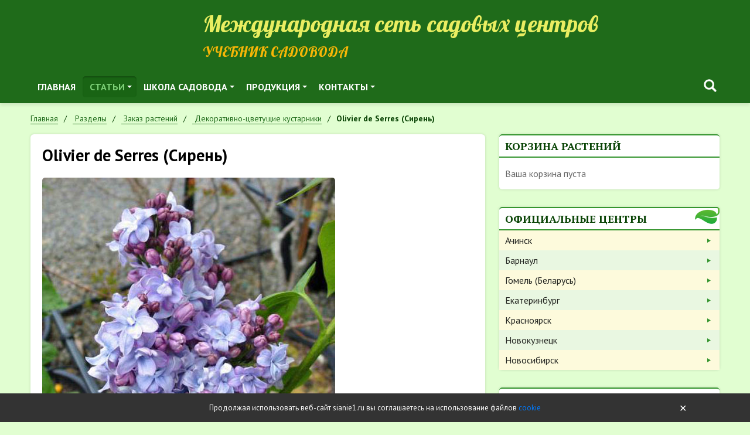

--- FILE ---
content_type: text/html; charset=UTF-8
request_url: https://sianie1.ru/articles/catalog/dekorativno-tsvetushchie-kustarniki/olivier-de-serres-siren
body_size: 22064
content:
<!DOCTYPE html>
<html lang="ru">
<head>
	<meta charset="UTF-8">
	<title>Olivier de Serres (Сирень) — Сияние</title>
		<meta name="viewport" content="width=device-width, initial-scale=1.0">
	<meta name="author" content="Сияние">
	<meta name="theme-color" content="#28a745">
	<meta name='yandex-verification' content='708a0f1f50dbc7b6'/>
	<meta name="mailru-verification" content="f03ca48e903541ad"/>
	<meta name="google-site-verification" content="bYK7wFNaC88ErmJ4DyOXA9N7kyauev6AhLSjgk7c38U"/>
	<link rel="icon" href="/favicon.ico" type="image/x-icon">
	<link rel="shortcut icon" href="/favicon.ico" type="image/x-icon">
	<link href="https://fonts.googleapis.com/css?family=Lobster&amp;subset=cyrillic" rel="stylesheet">
	<link href="https://fonts.googleapis.com/css?family=PT+Sans:400,400i,700,700i&amp;subset=cyrillic" rel="stylesheet">
	<link href="https://fonts.googleapis.com/css?family=PT+Sans+Narrow:400,700&amp;subset=cyrillic" rel="stylesheet">
	<link href="https://fonts.googleapis.com/css?family=PT+Serif:400,400i,700,700i&amp;subset=cyrillic" rel="stylesheet">
		<!--[if lt IE 9]>
	<meta http-equiv="X-UA-Compatible" content="IE=edge,chrome=1">
	<script type="text/javascript" data-skip-moving="true" src="/static/v1/js/ie/html5shiv.min.js?16720070682730"></script>
	<script type="text/javascript" data-skip-moving="true" src="/static/v1/js/ie/respond.min.js?16720070684377"></script>
	<![endif]-->
	<link href="/static/v1/css/grid.min.css?167200706851509" rel="stylesheet">
<link href="/static/v1/css/reboot.min.css?167200706822211" rel="stylesheet">
<link href="/static/v1/css/utils.min.css?16720070685198" rel="stylesheet">
<link href="/static/v1/css/fancybox.min.css?167200706812795" rel="stylesheet">
<link href="/static/v1/css/sm-core.css?1672007068616" rel="stylesheet">
<link href="/static/v1/css/sm-clean.css?167200706810117" rel="stylesheet">
<link href="/static/v1/css/custom.css?167262926128438" rel="stylesheet">
<link href="/bitrix/js/api.core/select2/select2.min.css?167200708715195" type="text/css"  rel="stylesheet" >
<link href="/local/templates/s2v1/components/bitrix/menu/topnav/style.css?1672007067653" type="text/css"  data-template-style="true"  rel="stylesheet" >
<link href="/bitrix/components/api/searchpro.title/templates/.default/styles.css?16727653544611" type="text/css"  data-template-style="true"  rel="stylesheet" >
<link href="/local/components/s2v1/last.authors/templates/.default/styles.css?1676653376826" type="text/css"  data-template-style="true"  rel="stylesheet" >
<link href="/local/components/s11903/last.foto/templates/.default/style.css?1672007068814" type="text/css"  data-template-style="true"  rel="stylesheet" >
<link href="/local/components/api/sender.subscribe/templates/.default/styles.css?16763792521116" type="text/css"  data-template-style="true"  rel="stylesheet" >
<link href="/local/components/api/auth.ajax/templates/.default/styles.css?1672007068638" type="text/css"  data-template-style="true"  rel="stylesheet" >
<link href="/local/components/api/auth.login/templates/.default/styles.css?16720070686120" type="text/css"  data-template-style="true"  rel="stylesheet" >
<link href="/local/components/api/auth.register/templates/.default/styles.css?16720070685911" type="text/css"  data-template-style="true"  rel="stylesheet" >
<link href="/local/components/api/auth.restore/templates/.default/styles.css?1672007068302" type="text/css"  data-template-style="true"  rel="stylesheet" >
<link href="/local/templates/s2v1/components/bitrix/menu/leftnav/style.css?16720070671326" type="text/css"  data-template-style="true"  rel="stylesheet" >
<link href="/bitrix/components/api/settings/templates/cookie/styles.css?1672007088767" type="text/css"  data-template-style="true"  rel="stylesheet" >
<link href="/local/templates/s2v1/styles.css?1672007067490" type="text/css"  data-template-style="true"  rel="stylesheet" >
<link href="/static/api.core/css/dropdown.css?16720070681562" type="text/css"  data-template-style="true"  rel="stylesheet" >
<link href="/static/api.core/css/button.css?16720070689621" type="text/css"  data-template-style="true"  rel="stylesheet" >
<link href="/static/api.core/css/form.css?16720070688394" type="text/css"  data-template-style="true"  rel="stylesheet" >
<link href="/static/api.core/css/radio.css?16720070682690" type="text/css"  data-template-style="true"  rel="stylesheet" >
<link href="/static/api.core/css/checkbox.css?16720070684226" type="text/css"  data-template-style="true"  rel="stylesheet" >
<link href="/static/api.core/css/toggle.css?16720070682070" type="text/css"  data-template-style="true"  rel="stylesheet" >
<link href="/static/api.core/css/spinner.css?16720070681874" type="text/css"  data-template-style="true"  rel="stylesheet" >
<link href="/static/api.core/css/alert.css?1672007068772" type="text/css"  data-template-style="true"  rel="stylesheet" >
<link href="/static/api.core/css/offcanvas.css?16720070683100" type="text/css"  data-template-style="true"  rel="stylesheet" >
<link href="/static/api.core/css/noty.css?16761600741615" type="text/css"  data-template-style="true"  rel="stylesheet" >
<link href="/static/api.core/css/modal.css?16720070684826" type="text/css"  data-template-style="true"  rel="stylesheet" >
<link href="/static/api.core/css/icon.css?1672007068401" type="text/css"  data-template-style="true"  rel="stylesheet" >
<script  src="/bitrix/cache/js/s2/s2v1/api_core_8e23450fa74b0b2681674427f03358ec/api_core_8e23450fa74b0b2681674427f03358ec_v1.js?1710547786195449"></script>
<script>if(!window.BX)window.BX={};if(!window.BX.message)window.BX.message=function(mess){if(typeof mess==='object'){for(let i in mess) {BX.message[i]=mess[i];} return true;}};</script>
<script>(window.BX||top.BX).message({'JS_CORE_LOADING':'Загрузка...','JS_CORE_NO_DATA':'- Нет данных -','JS_CORE_WINDOW_CLOSE':'Закрыть','JS_CORE_WINDOW_EXPAND':'Развернуть','JS_CORE_WINDOW_NARROW':'Свернуть в окно','JS_CORE_WINDOW_SAVE':'Сохранить','JS_CORE_WINDOW_CANCEL':'Отменить','JS_CORE_WINDOW_CONTINUE':'Продолжить','JS_CORE_H':'ч','JS_CORE_M':'м','JS_CORE_S':'с','JSADM_AI_HIDE_EXTRA':'Скрыть лишние','JSADM_AI_ALL_NOTIF':'Показать все','JSADM_AUTH_REQ':'Требуется авторизация!','JS_CORE_WINDOW_AUTH':'Войти','JS_CORE_IMAGE_FULL':'Полный размер'});</script>

<script src="/bitrix/js/main/core/core.min.js?1710191576223197"></script>

<script>BX.Runtime.registerExtension({'name':'main.core','namespace':'BX','loaded':true});</script>
<script>BX.setJSList(['/bitrix/js/main/core/core_ajax.js','/bitrix/js/main/core/core_promise.js','/bitrix/js/main/polyfill/promise/js/promise.js','/bitrix/js/main/loadext/loadext.js','/bitrix/js/main/loadext/extension.js','/bitrix/js/main/polyfill/promise/js/promise.js','/bitrix/js/main/polyfill/find/js/find.js','/bitrix/js/main/polyfill/includes/js/includes.js','/bitrix/js/main/polyfill/matches/js/matches.js','/bitrix/js/ui/polyfill/closest/js/closest.js','/bitrix/js/main/polyfill/fill/main.polyfill.fill.js','/bitrix/js/main/polyfill/find/js/find.js','/bitrix/js/main/polyfill/matches/js/matches.js','/bitrix/js/main/polyfill/core/dist/polyfill.bundle.js','/bitrix/js/main/core/core.js','/bitrix/js/main/polyfill/intersectionobserver/js/intersectionobserver.js','/bitrix/js/main/lazyload/dist/lazyload.bundle.js','/bitrix/js/main/polyfill/core/dist/polyfill.bundle.js','/bitrix/js/main/parambag/dist/parambag.bundle.js']);
</script>
<script>BX.Runtime.registerExtension({'name':'ls','namespace':'window','loaded':true});</script>
<script>BX.Runtime.registerExtension({'name':'api_select2','namespace':'window','loaded':true});</script>
<script>(window.BX||top.BX).message({'LANGUAGE_ID':'ru','FORMAT_DATE':'DD.MM.YYYY','FORMAT_DATETIME':'DD.MM.YYYY HH:MI:SS','COOKIE_PREFIX':'BITRIX_SM','SERVER_TZ_OFFSET':'25200','UTF_MODE':'Y','SITE_ID':'s2','SITE_DIR':'/','USER_ID':'','SERVER_TIME':'1768825549','USER_TZ_OFFSET':'0','USER_TZ_AUTO':'Y','bitrix_sessid':'d1a5ba57e726031f6301d72a09fe2515'});</script>


<script  src="/bitrix/cache/js/s2/s2v1/kernel_main/kernel_main_v1.js?1727714670172914"></script>
<script src="/bitrix/js/main/core/core_ls.min.js?16720070867365"></script>
<script  src="/bitrix/cache/js/s2/s2v1/kernel_api_core/kernel_api_core_v1.js?171054778668165"></script>
<script>BX.setJSList(['/bitrix/js/main/session.js','/bitrix/js/main/core/core_fx.js','/bitrix/js/main/date/main.date.js','/bitrix/js/main/core/core_date.js','/bitrix/js/main/pageobject/pageobject.js','/bitrix/js/main/core/core_window.js','/bitrix/js/main/utils.js','/bitrix/js/main/core/core_timer.js','/bitrix/js/main/dd.js','/bitrix/js/main/core/core_dd.js','/bitrix/js/api.core/select2/select2.min.js','/bitrix/js/api.core/select2/i18n/ru.js','/static/api.core/js/core.js','/bitrix/components/api/searchpro.title/templates/.default/scripts.js','/local/components/api/auth.ajax/templates/.default/scripts.js','/local/components/api/auth.login/templates/.default/scripts.js','/local/components/api/auth.register/templates/.default/scripts.js','/local/components/api/auth.restore/templates/.default/scripts.js','/local/templates/s2v1/components/bitrix/menu/leftnav/script.js','/static/api.core/js/dropdown.js','/static/api.core/js/form.js','/static/api.core/js/spinner.js','/static/api.core/js/offcanvas.js','/static/api.core/js/noty.js','/static/api.core/js/modal.js']);</script>
<script type="text/javascript">
bxSession.Expand('d1a5ba57e726031f6301d72a09fe2515.23d9c33f6b98c43d20029e8fbb9a20c25967501595d3d2598bfbd51e68ffe03a');
</script>
<script type="text/javascript">
					(function () {
						"use strict";

						var counter = function ()
						{
							var cookie = (function (name) {
								var parts = ("; " + document.cookie).split("; " + name + "=");
								if (parts.length == 2) {
									try {return JSON.parse(decodeURIComponent(parts.pop().split(";").shift()));}
									catch (e) {}
								}
							})("BITRIX_CONVERSION_CONTEXT_s2");

							if (cookie && cookie.EXPIRE >= BX.message("SERVER_TIME"))
								return;

							var request = new XMLHttpRequest();
							request.open("POST", "/bitrix/tools/conversion/ajax_counter.php", true);
							request.setRequestHeader("Content-type", "application/x-www-form-urlencoded");
							request.send(
								"SITE_ID="+encodeURIComponent("s2")+
								"&sessid="+encodeURIComponent(BX.bitrix_sessid())+
								"&HTTP_REFERER="+encodeURIComponent(document.referrer)
							);
						};

						if (window.frameRequestStart === true)
							BX.addCustomEvent("onFrameDataReceived", counter);
						else
							BX.ready(counter);
					})();
				</script>
<script>if(!window.App){window.App = {};} App.opts = {"sessid":"d1a5ba57e726031f6301d72a09fe2515","USER_ID":"","SITE_ID":"s2","SITE_DIR":"\/","LANGUAGE_ID":"ru","FORMAT_DATE":"DD.MM.YYYY","FORMAT_DATETIME":"DD.MM.YYYY HH:MI:SS","COOKIE_PREFIX":"BITRIX_SM","SERVER_TZ_OFFSET":"25200","SERVER_TIME":1768825549,"USER_TZ_OFFSET":0,"USER_TZ_AUTO":"Y","ADMIN_SECTION":"N","YANDEX_KEY":"trnsl.1.1.20130924T032122Z.3615f37864e1d431.efe5c981e09bfdaf3697efe9f4029896184d4ef1","GOOGLE_KEY":"","TRANS_DICT":{"\u0430":"a","\u0431":"b","\u0432":"v","\u0433":"g","\u0434":"d","\u0435":"e","\u0451":"e","\u0436":"j","\u0437":"z","\u0438":"i","\u0439":"i","\u043a":"k","\u043b":"l","\u043c":"m","\u043d":"n","\u043e":"o","\u043f":"p","\u0440":"r","\u0441":"s","\u0442":"t","\u0443":"u","\u0444":"f","\u0445":"h","\u0446":"c","\u0447":"ch","\u0448":"sh","\u0449":"shch","\u044a":"","\u044b":"y","\u044c":"","\u044d":"e","\u044e":"u","\u044f":"ya"}};</script>

<script src="/bitrix/js/webformat.shared/init.js"></script>



<script  src="/bitrix/cache/js/s2/s2v1/template_afab85b9142cd738361e9af1f48f78ea/template_afab85b9142cd738361e9af1f48f78ea_v1.js?171054778651451"></script>
  <script>
    $(function(){
      ApiSearchProTitle.init({
        searchName:'search',
      });
    });
  </script>

	<script>
		jQuery(document).ready(function($){
			$.fn.apiNoty();

			let $form = $('#bx_3761635608_h');

			$form.on('click','.submit',function(){
				let errors = [];
				let email = $form.find('.input').val();

				if(!email.length)
					errors.push('Укажите E-mail');

				if(errors.length){
					$.fn.apiNoty('show',{
						type:'danger',
						autohide:true,
						message:errors.join('<br>'),
					});

					return;
				}

				$.ajax({
					type:'post',
					cache:false,
					dataType:'json',
					data:{
						sessid:'d1a5ba57e726031f6301d72a09fe2515',
						email:email,
						API_SUBSCRIBE_POST:'Y',
					},
					success:function(res){
						if(res.type === 'ok'){
							$form.find('.input').val('');

							$.fn.apiNoty('show',{
								type:'success',
								message:res.message,
							});
						}
						else{
							if(res.errors){
								$.fn.apiNoty('show',{
									type:'danger',
									message:res.errors.join('<br>'),
								});
							}
						}
					}
				});

			});
		});
	</script>

	<script>
		jQuery(document).ready(function($){
			$.fn.apiAuthLogin({
				wrapperId:'#bx_1547235618_k',
				formId:'#bx_1547235618_k_form',
				path:'/local/components/api/auth.login',
				messLogin:'Email или логин',
				messSuccess:'Добро пожаловать на сайт!',
				useCaptcha:'',
			});
		});
	</script>

	<script>
		jQuery(document).ready(function($){

			$.fn.apiAuthRegister({
				wrapperId:'#bx_1004171869_H_wrap',
				formId:'#bx_1004171869_H',
				path:'/local/components/api/auth.register',
				usePrivacy:'1',
				useConsent:'',
			});

					});
	</script>

	<script>
		jQuery(document).ready(function($){
			$.fn.apiAuthRestore({
				wrapperId:'#bx_2646245184_o',
				formId:'#bx_2646245184_o_form',
				path:'/local/components/api/auth.restore',
			});
		});
	</script>

	<script>
		jQuery(document).ready(function($){
			$.fn.apiAuthAjax({
				modalId: '#auth',
			});
		});
	</script>

<script>new Image().src='https://sianie54.ru/bitrix/spread.php?s=QklUUklYX1NNX0dVRVNUX0lEATk1OTk2ODYBMTc5OTkyOTU0OQEvAQEBAkJJVFJJWF9TTV9MQVNUX1ZJU0lUATE5LjAxLjIwMjYgMTk6MjU6NDkBMTc5OTkyOTU0OQEvAQEBAg%3D%3D&k=cfa5bc63670418d41abd64b84f7368a5';
</script>


			<script language="javascript">
			onds = document.ondragstart;
			onss = document.onselectstart;
			oncm = document.oncontextmenu;

			document.ondragstart = canceling;
			document.onselectstart = canceling;
			document.oncontextmenu = canceling;

			function canceling() {
				return false
			}
		</script>
	</head>
<body class="inside">
<div id="wrapper">
	<div id="header">
		<div class="container">
			<div class="row d-flex align-items-end my-0 no-gutters">
				<div class="col-md-4 col-lg-3">
					<div class="logo">
													<a href="/">
								<img src="/static/v1/img/logo-header.png?v=2" alt="">
							</a>
											</div>
				</div>
				<div class="col-md-8 col-lg-9">
					<div class="site-name d-none d-md-block">Международная сеть садовых центров</div>
					<div class="site-desc h2">Учебник садовода</div>
				</div>
			</div>
			<div class="row">
				<div class="col-0 col-lg-8">
						<nav id="topnav" role="navigation">
		<ul id="main-menu" class="sm sm-clean">
													
				
											<li><a href="/" class="level-1 " target="">Главная</a></li>
					
				
			
			
												
									<li class="parent">
						<a href="/articles/" class="level-1 current">Статьи</a>
						<ul>
				
			
			
												
									<li class="parent">
						<a href="/articles/agrotekhnika-prirodnogo-zemledeliya/" class="level-2 ">Природное земледелие</a>
						<ul>
				
			
			
												
				
											<li><a href="/articles/agrotekhnika-prirodnogo-zemledeliya/metody-povysheniya-plodorodiya-pochvy/" class="level-3 " target="">Как повысить плодородие почвы</a></li>
					
				
			
			
												
				
											<li><a href="/articles/agrotekhnika-prirodnogo-zemledeliya/metody-sozdaniya-usloviy-razvitiya-rasteniy/" class="level-3 " target="">Cоздаем условия развития растений</a></li>
					
				
			
			
												
				
											<li><a href="/articles/agrotekhnika-prirodnogo-zemledeliya/our-crops/" class="level-3 " target="">Наши урожаи</a></li>
					
				
			
			
												
				
											<li><a href="/articles/agrotekhnika-prirodnogo-zemledeliya/http%3A%2F%2F%D0%BF%D1%80%D0%B8%D1%80%D0%BE%D0%B4%D0%BD%D0%BE%D0%B5%D0%B7%D0%B5%D0%BC%D0%BB%D0%B5%D0%B4%D0%B5%D0%BB%D0%B8%D0%B5.%D1%80%D1%84%2F/" class="level-3 " target="">О природном земледелии коротко</a></li>
					
				
			
			
												
				
											<li><a href="/articles/agrotekhnika-prirodnogo-zemledeliya/sadovaya-produktsiya/" class="level-3 " target="">Садовая продукция</a></li>
					
				
			
			
													</ul>
</li>
						
									<li class="parent">
						<a href="/articles/agrotekhnika-sadovykh-kultur/" class="level-2 ">Выращивание культур</a>
						<ul>
				
			
			
												
				
											<li><a href="/articles/agrotekhnika-sadovykh-kultur/ornamental-plants/" class="level-3 " target="">Декоративные растения</a></li>
					
				
			
			
												
				
											<li><a href="/articles/agrotekhnika-sadovykh-kultur/ovoshchi/" class="level-3 " target="">Овощи</a></li>
					
				
			
			
												
				
											<li><a href="/articles/agrotekhnika-sadovykh-kultur/processing-and-preserving-the-harvest/" class="level-3 " target="">Переработка и сохранение урожая</a></li>
					
				
			
			
												
				
											<li><a href="/articles/agrotekhnika-sadovykh-kultur/plodovye-derevya/" class="level-3 " target="">Плодовые деревья</a></li>
					
				
			
			
												
				
											<li><a href="/articles/agrotekhnika-sadovykh-kultur/rozy/" class="level-3 " target="">Розы</a></li>
					
				
			
			
												
				
											<li><a href="/articles/agrotekhnika-sadovykh-kultur/yagodnye-kustarniki/" class="level-3 " target="">Ягодные кустарники</a></li>
					
				
			
			
													</ul>
</li>
						
									<li class="parent">
						<a href="/articles/blagoustroystvo-sadovogo-uchastka/" class="level-2 ">Благоустройство дачного участка</a>
						<ul>
				
			
			
												
				
											<li><a href="/articles/blagoustroystvo-sadovogo-uchastka/decorative-planting/" class="level-3 " target="">Декоративные посадки</a></li>
					
				
			
			
												
				
											<li><a href="/articles/blagoustroystvo-sadovogo-uchastka/planning/" class="level-3 " target="">Планирование</a></li>
					
				
			
			
												
				
											<li><a href="/articles/blagoustroystvo-sadovogo-uchastka/primery-landshaftnogo-dizayna/" class="level-3 " target="">Примеры дизайна</a></li>
					
				
			
			
												
				
											<li><a href="/articles/blagoustroystvo-sadovogo-uchastka/technology/" class="level-3 " target="">Технологии</a></li>
					
				
			
			
												
				
											<li><a href="/articles/blagoustroystvo-sadovogo-uchastka/elementy-dizayna/" class="level-3 " target="">Элементы дизайна</a></li>
					
				
			
			
												
				
											<li><a href="/articles/blagoustroystvo-sadovogo-uchastka/landshaftnye-parki/" class="level-3 " target="">Ландшафтные парки</a></li>
					
				
			
			
													</ul>
</li>
						
				
											<li><a href="/users/" class="level-2 " target="">АВТОРЫ статей</a></li>
					
				
			
			
												
				
											<li><a href="/articles/club/" class="level-2 " target="">Клуб «Сияние»</a></li>
					
				
			
			
												
				
											<li><a href="/jurnal/" class="level-2 " target="">Архив выпусков журнала</a></li>
					
				
			
			
												
				
											<li><a href="/pechat/" class="level-2 " target="">Печать статей</a></li>
					
				
			
			
													</ul>
</li>
						
									<li class="parent">
						<a href="/school/" class="level-1 ">Школа садовода</a>
						<ul>
				
			
			
												
				
											<li><a href="/school/regions/" class="level-2 " target="">Школы садоводов в регионах</a></li>
					
				
			
			
												
				
											<li><a href="https://rutube.ru/channel/56709457/" class="level-2 " target="">ВИДЕО для садоводов</a></li>
					
				
			
			
												
				
											<li><a href="/school/messenger/" class="level-2 " target="">Тематические вестники</a></li>
					
				
			
			
												
				
											<li><a href="/school/books/" class="level-2 " target="">Книги</a></li>
					
				
			
			
													</ul>
</li>
						
									<li class="parent">
						<a href="/products/" class="level-1 ">Продукция</a>
						<ul>
				
			
			
												
				
											<li><a href="/articles/catalog/" class="level-2 current" target="">Заказ растений</a></li>
					
				
			
			
													</ul>
</li>
						
									<li class="parent">
						<a href="/products/" class="level-1 ">Контакты</a>
						<ul>
				
			
			
												
				
											<li><a href="/articles/catalog/" class="level-2 current" target="">Заказ растений</a></li>
					
				
			
			
			
							</ul>
</li>
					</ul>
	</nav>
				</div>
				<div class="col-12 col-lg-4 mt-3 mt-lg-0 block-search">
					<div class="api_offcanvas_toggle d-md-none" data-target="#offcanvas1">
						<svg width="20" height="20" viewBox="0 0 20 20" xmlns="http://www.w3.org/2000/svg">
							<rect y="9" width="20" height="2"></rect>
							<rect y="3" width="20" height="2"></rect>
							<rect y="15" width="20" height="2"></rect>
						</svg>
					</div>

          <div class="d-flex align-items-center justify-content-end">
              <div class="api_searchpro_title">
    <div class="api_searchpro_icon" style="display:inline-flex; cursor:pointer;" data-plugin="searchpro">
      <svg class="svg_icon" width="32" height="32" viewBox="0 0 24 24" xmlns="http://www.w3.org/2000/svg"><path fill-rule="evenodd" clip-rule="evenodd" d="M16.133 14.242l3.475 3.476a1.337 1.337 0 01-1.89 1.89l-3.476-3.476c-.011-.01-.02-.022-.028-.033a.401.401 0 00-.021-.026 6.578 6.578 0 111.88-1.88.391.391 0 00.026.02c.011.01.023.018.034.029zM6.28 10.578a4.298 4.298 0 108.596 0 4.298 4.298 0 00-8.596 0z" fill="#fff"></path></svg>    </div>
  </div>

  <!--<div class="api_searchpro_modal_overlay"></div>-->
  <div class="api_searchpro_modal">
    <div class="api_searchpro_modal_close">
      <svg class="svg_icon" width="32" height="32" viewBox="0 0 24 24" stroke="currentcolor" stroke-width="2" fill="none" stroke-linecap="round" stroke-linejoin="round"><line x1="18" y1="6" x2="6" y2="18"></line><line x1="6" y1="6" x2="18" y2="18"></line></svg>    </div>
    <div class="api_searchpro_modal_dialog">
      <div class="api_searchpro_modal_content">
        <div id="bx_3022522002_b" class="api_searchpro_search">
          <div class="api_searchpro_form">
            <input class="api_searchpro_input"
                   name="search"
                   type="text"
                   tabindex="-1"
                   autocomplete="off"
                   maxlength="300"
                   placeholder="Поиск...">
            <div class="api_searchpro_clear" style="display: none;">
              <svg class="svg_icon" width="28" height="28" viewBox="0 0 24 24" stroke="currentcolor" stroke-width="2" fill="none" stroke-linecap="round" stroke-linejoin="round"><line x1="18" y1="6" x2="6" y2="18"></line><line x1="6" y1="6" x2="18" y2="18"></line></svg>            </div>
          </div>
        </div>
        <div class="api_searchpro_modal_body">
          <div class="api_searchpro_spinner">
            <svg width="60" height="60" viewBox="0 0 44 44" xmlns="http://www.w3.org/2000/svg" stroke="#fff">
              <g fill="none" fill-rule="evenodd" stroke-width="2">
                <circle cx="22" cy="22" r="1">
                  <animate attributeName="r"
                           begin="0s" dur="1.8s"
                           values="1; 20"
                           calcMode="spline"
                           keyTimes="0; 1"
                           keySplines="0.165, 0.84, 0.44, 1"
                           repeatCount="indefinite"/>
                  <animate attributeName="stroke-opacity"
                           begin="0s" dur="1.8s"
                           values="1; 0"
                           calcMode="spline"
                           keyTimes="0; 1"
                           keySplines="0.3, 0.61, 0.355, 1"
                           repeatCount="indefinite"/>
                </circle>
                <circle cx="22" cy="22" r="1">
                  <animate attributeName="r"
                           begin="-0.9s" dur="1.8s"
                           values="1; 20"
                           calcMode="spline"
                           keyTimes="0; 1"
                           keySplines="0.165, 0.84, 0.44, 1"
                           repeatCount="indefinite"/>
                  <animate attributeName="stroke-opacity"
                           begin="-0.9s" dur="1.8s"
                           values="1; 0"
                           calcMode="spline"
                           keyTimes="0; 1"
                           keySplines="0.3, 0.61, 0.355, 1"
                           repeatCount="indefinite"/>
                </circle>
              </g>
            </svg>
          </div>
          <div class="api_searchpro_result">
          </div>
        </div>
      </div>
    </div>
  </div>
          
																          </div>


									</div>
			</div>
		</div>
	</div>
			<div class="container">
			<ul class="breadcrumb" itemscope itemtype="http://schema.org/BreadcrumbList"><li  class="breadcrumb-item" itemprop="itemListElement" itemscope  itemtype="http://schema.org/ListItem"><a itemprop="item" href="/" title="Главная">
										<span itemprop="name">Главная</span>
										<meta itemprop="position" content="1" />
									 </a></li><li  class="breadcrumb-item" itemprop="itemListElement" itemscope  itemtype="http://schema.org/ListItem"><a itemprop="item" href="/articles/" title="Разделы">
										<span itemprop="name">Разделы</span>
										<meta itemprop="position" content="2" />
									 </a></li><li  class="breadcrumb-item" itemprop="itemListElement" itemscope  itemtype="http://schema.org/ListItem"><a itemprop="item" href="/articles/catalog/" title="Заказ растений">
										<span itemprop="name">Заказ растений</span>
										<meta itemprop="position" content="3" />
									 </a></li><li  class="breadcrumb-item" itemprop="itemListElement" itemscope  itemtype="http://schema.org/ListItem"><a itemprop="item" href="/articles/catalog/dekorativno-tsvetushchie-kustarniki/" title="Декоративно-цветущие кустарники">
										<span itemprop="name">Декоративно-цветущие кустарники</span>
										<meta itemprop="position" content="4" />
									 </a></li><li  class="breadcrumb-item" itemprop="itemListElement" itemscope  itemtype="http://schema.org/ListItem"><span itemprop="name">Olivier de Serres (Сирень)</span></li></ul>		</div>
		<div id="content" class="container">
		<div class="row">
			<div id="article" class="article col-md-8">
				<div id="inner">
											<h1 class="mt-0">Olivier de Serres (Сирень)</h1>
					
<div class="catalog-element">
	<div class="row gy-4">
					<div class="col-12 picture">
								<a href="/upload/iblock/df8/df816ffa27976e66285ddda014921e72.jpg" rel="prettyPhoto">
					<img src="/upload/iblock/df8/df816ffa27976e66285ddda014921e72.jpg?139158802368019" alt="Olivier de Serres (Сирень)">
				</a>
			</div>
				
					<div class="col-12">
				<table class="prop-table">
					<tbody>
											<tr>
							<th>Группы:</th>
							<td>&nbsp;сирень															</td>
						</tr>
											<tr>
							<th>Высота:</th>
							<td>&nbsp;2 м-4 м															</td>
						</tr>
											<tr>
							<th>Цвет листвы\хвои:</th>
							<td>&nbsp;зеленый															</td>
						</tr>
											<tr>
							<th>Сроки цветения:</th>
							<td>&nbsp;средние															</td>
						</tr>
											<tr>
							<th>Окрас цветка:</th>
							<td>&nbsp;синий															</td>
						</tr>
											<tr>
							<th>Махровость:</th>
							<td>&nbsp;махровый															</td>
						</tr>
											<tr>
							<th>Зимостойкость:</th>
							<td>&nbsp;высокая															</td>
						</tr>
											<tr>
							<th>Место посадки:</th>
							<td>&nbsp;солнце															</td>
						</tr>
										</tbody>
				</table>
			</div>
		
		<div class="col-12">
			<noindex>
				<a href="/articles/agrotekhnika-sadovykh-kultur/" target="_blank" rel="nofollow">Cправочник по агротехнике</a>
			</noindex>
		</div>
		<div class="col-12">
			<button id="button_3910" class="btn btn-success" onclick="PrintCartAdd('3910')">
				<div class="svg_icon">
					<svg width="20" height="20" xmlns="http://www.w3.org/2000/svg">
						<use xlink:href="#svg_icon_cart"></use>
					</svg>
				</div>
				<span>В корзину</span>
			</button>
		</div>
		
					<div class="col-12">Бутоны пурпурно-синие. Цветки лавандово-синие, крупные, диаметром 2,5 см, махровые &#40;из трёх венчиков&#41;. Лепестки наружные – широкие, круглые, внутренние – узкие и острые, часто закрученные к центру. Метёлки широко-пирамидальные, длиной 20 см. Соцветия крупные, из 1-2-х пар метёлок. Кусты высокие &#40;3 м&#41;, пряморослые, побеги толстые. Цветёт умеренно, в средние сроки.</div>
				
				
					<div class="col-12">
				<noindex>
					<a href="/articles/catalog/dekorativno-tsvetushchie-kustarniki/" rel="nofollow">Назад в раздел</a>
				</noindex>
			</div>
		
	</div>
</div>
<script>
	$(function () {
		$('#top_social').html('<div class=\"api-yashare\" style=\"margin:15px 0\">\n	<script src=\"https://yastatic.net/share2/share.js\" defer=\"defer\" charset=\"utf-8\"><\/script>\n	<div id=\"bx_2465239627_1\"\n					data-services=\"collections,vkontakte,facebook,odnoklassniki,moimir,gplus,twitter,telegram,whatsapp,skype\"\n							data-size=\"m\"\n							data-counter\n									data-lang=\"ru\"\n				\n										 \n		 		  class=\"ya-share2\"><\/div>\n<\/div>');
	});
</script>

				</div><!--<div id="inner">-->
			</div><!--id="article" class="col-md-8"-->
							<div id="sidebar" class="col-md-4 sidebar mt-5 mt-md-0">
					
											<div class="widget print-cart">
							<div class="block">
								<div class="block-head">Корзина растений</div>
								<div class="block-content">
									<div class="print-cart-mini">
			<div class="text-muted">Ваша корзина пуста</div>
	</div>								</div>
							</div>
						</div>
											
					<div class="widget">
						<div class="block block-contacts">
							<div class="block-head">Официальные центры</div>
							<div class="block-content">
									<ul>
					<li>
				<a href="https://achinsk.sianie24.ru/" rel="nofollow" target="_blank" title="Ачинск">Ачинск</a>
			</li>
					<li>
				<a href="http://sianie22.ru/" rel="nofollow" target="_blank" title="Барнаул">Барнаул</a>
			</li>
					<li>
				<a href="https://sianiegomel.by/" rel="nofollow" target="_blank" title="Гомель (Беларусь)">Гомель (Беларусь)</a>
			</li>
					<li>
				<a href="https://sianie66.ru/" rel="nofollow" target="_blank" title="Екатеринбург">Екатеринбург</a>
			</li>
					<li>
				<a href="https://sianie24.ru/" rel="nofollow" target="_blank" title="Красноярск">Красноярск</a>
			</li>
					<li>
				<a href="https://sianie-nvkz.ru/" rel="nofollow" target="_blank" title="Новокузнецк">Новокузнецк</a>
			</li>
					<li>
				<a href="https://sianie54.ru/" rel="nofollow" target="_blank" title="Новосибирск">Новосибирск</a>
			</li>
			</ul>
							</div>
							<!--<a class="block-foot" href="http://природноеземледелие.рф/sadzentr" rel="nofollow" target="_blank" title="Создать центр &laquo;Сияние&raquo; в своем городе">Создать центр &laquo;Сияние&raquo; в своем городе</a>-->
						</div>
					</div>

																		  <div id="bx_3392741475_GTiFpP" class="widget last-authors">
    <div class="block">
      <div class="block-head">Читать статьи автора</div>
      <div class="block-content">
        <div class="row row-cols-2 gx-3 gy-4 mb-4">
                      <a href="/users/5/" class="item">
              <div class="imgwrap">
                                  <div class="imgbg" style="background-image:url('/upload/resize_cache/main/dd9/300_400_1/dd9c95d3f66ec4da42af39bd0a049cf9.JPG?161227655657862')"></div>
                              </div>
              <div class="h5 my-0 mt-2">
                <span class="link">
                                      <span class="city">Ачинск</span><br>
                                    <span>Елена Лекомцева</span>
                </span>
              </div>
            </a>
                      <a href="/users/83/" class="item">
              <div class="imgwrap">
                                  <div class="imgbg" style="background-image:url('/upload/resize_cache/main/c21/300_400_1/c21e6dad71a6e853d5c966059ed6d527.JPG?161227655833264')"></div>
                              </div>
              <div class="h5 my-0 mt-2">
                <span class="link">
                                      <span class="city">Барнаул</span><br>
                                    <span>Татьяна Григоричева</span>
                </span>
              </div>
            </a>
                      <a href="/users/17/" class="item">
              <div class="imgwrap">
                                  <div class="imgbg" style="background-image:url('/upload/resize_cache/main/9f7/300_400_1/9f7b430a64b925111481b27edb2c6532.JPG?161243336255043')"></div>
                              </div>
              <div class="h5 my-0 mt-2">
                <span class="link">
                                      <span class="city">Гомель</span><br>
                                    <span>Сергей Кривенков</span>
                </span>
              </div>
            </a>
                      <a href="/users/2129/" class="item">
              <div class="imgwrap">
                                  <div class="imgbg" style="background-image:url('/upload/resize_cache/main/552/300_400_1/552b459ca88aa1cc9735e45b293b6130.JPG?161227655828227')"></div>
                              </div>
              <div class="h5 my-0 mt-2">
                <span class="link">
                                      <span class="city">Екатеринбург</span><br>
                                    <span>Юлия Якименко</span>
                </span>
              </div>
            </a>
                      <a href="/users/109/" class="item">
              <div class="imgwrap">
                                  <div class="imgbg" style="background-image:url('/upload/resize_cache/main/89f/300_400_1/9rph6ry5irh8xzmennhlhagpccyke144.JPG?170952306978262')"></div>
                              </div>
              <div class="h5 my-0 mt-2">
                <span class="link">
                                      <span class="city">Новокузнецк</span><br>
                                    <span>Светлана Шелестова</span>
                </span>
              </div>
            </a>
                      <a href="/users/1/" class="item">
              <div class="imgwrap">
                                  <div class="imgbg" style="background-image:url('/upload/resize_cache/main/521/300_400_1/521cde1ea684d8a3746c4f7cdf9471af.JPG?161227655844379')"></div>
                              </div>
              <div class="h5 my-0 mt-2">
                <span class="link">
                                      <span class="city">Новосибирск</span><br>
                                    <span>Наталья Иванцова</span>
                </span>
              </div>
            </a>
                  </div>
      </div>
    </div>
  </div>
											
					<div class="widget">
							<div class="block-buttons">
		<ul>
							<li>
					<a href="https://sianie1.ru/articles/article/garden-mobile-app.html" title="Садовое мобильное приложение">
						<span class="icon-sprite icon-mobile"></span>Садовое мобильное приложение					</a>
				</li>
							<li>
					<a href="/products/" title="Садовая продукция">
						<span class="icon-sprite icon-newspaper"></span>Садовая продукция					</a>
				</li>
							<li>
					<a href="/articles/club/" title="Садовые инструкции и рецепты">
						<span class="icon-sprite icon-newspaper"></span>Садовые инструкции и рецепты					</a>
				</li>
							<li>
					<a href="https://dzen.ru/neurotonus1" title="Школа Управления Мозгом">
						<span class="icon-sprite icon-newspaper"></span>Школа Управления Мозгом					</a>
				</li>
					</ul>
	</div>
					</div>
					
								
										
					<div class="widget">
	<div class="block block-foto">
		<div class="block-head">Фотогалерея</div>
		<div class="block-content">
			<div class="items d-flex align-content-start flex-wrap">
									<div class="item">
						<a href="/gallery/995/" class="preview">
							<div class="rpreview">
								<div class="img"  style="background-image: url('/upload/resize_cache/iblock/7e9/180_250_1/7e948b5084560ad5b73e366b6ab648be.jpg?155283518937248')" title="томат5.jpg"></div>
							</div>
						</a>
					</div>
									<div class="item">
						<a href="/gallery/986/" class="preview">
							<div class="rpreview">
								<div class="img"  style="background-image: url('/upload/resize_cache/iblock/cf5/180_250_1/cf513986309307e2fe6e878de741b482.jpg?155281478819333')" title="Арбузы-1.jpg"></div>
							</div>
						</a>
					</div>
									<div class="item">
						<a href="/gallery/992/" class="preview">
							<div class="rpreview">
								<div class="img"  style="background-image: url('/upload/resize_cache/iblock/7e5/180_250_1/7e55ca2ad06fc1919faedc3f64384e86.JPG?155281403922670')" title="голубика-7.JPG"></div>
							</div>
						</a>
					</div>
									<div class="item">
						<a href="/gallery/1089/" class="preview">
							<div class="rpreview">
								<div class="img"  style="background-image: url('/upload/resize_cache/iblock/745/180_250_1/7454e7f2b9c96dbc3e726b3e862f09bc.JPG?155593547318410')" title="15.07-1.JPG"></div>
							</div>
						</a>
					</div>
									<div class="item">
						<a href="/gallery/1033/" class="preview">
							<div class="rpreview">
								<div class="img"  style="background-image: url('/upload/resize_cache/iblock/d50/180_250_1/d50a75786b422e47cb9ac4a936fd4b0d.jpg?155298323819314')" title="arbuz4.jpg"></div>
							</div>
						</a>
					</div>
									<div class="item">
						<a href="/gallery/986/" class="preview">
							<div class="rpreview">
								<div class="img"  style="background-image: url('/upload/resize_cache/iblock/1c1/180_250_1/1c1020df42dc53c5f81ea76057495feb.jpg?155281574627869')" title="Баклажан синенький.jpg"></div>
							</div>
						</a>
					</div>
									<div class="item">
						<a href="/gallery/1089/" class="preview">
							<div class="rpreview">
								<div class="img"  style="background-image: url('/upload/resize_cache/iblock/a71/180_250_1/a71870175bb43fb2a548858dc234903a.JPG?156863574221649')" title="IMG_9176.JPG"></div>
							</div>
						</a>
					</div>
									<div class="item">
						<a href="/gallery/987/" class="preview">
							<div class="rpreview">
								<div class="img"  style="background-image: url('/upload/resize_cache/iblock/5ad/180_250_1/5ad2fb9edbca9e29c8865f13dee869fb.JPG?155281644519834')" title="гортензия-3.JPG"></div>
							</div>
						</a>
					</div>
									<div class="item">
						<a href="/gallery/1000/" class="preview">
							<div class="rpreview">
								<div class="img"  style="background-image: url('/upload/resize_cache/iblock/512/180_250_1/5124cfa2aad7bbfbca5b8c31a3584be7.JPG?155284245222577')" title="томаты (5).JPG"></div>
							</div>
						</a>
					</div>
									<div class="item">
						<a href="/gallery/1089/" class="preview">
							<div class="rpreview">
								<div class="img"  style="background-image: url('/upload/resize_cache/iblock/ae0/180_250_1/ae0fed8a018a7e944d864843ead36bac.JPG?157360423517794')" title="IMG_7035.JPG"></div>
							</div>
						</a>
					</div>
									<div class="item">
						<a href="/gallery/1002/" class="preview">
							<div class="rpreview">
								<div class="img"  style="background-image: url('/upload/resize_cache/iblock/2d3/180_250_1/2d3b02aeb4513f368a850722eb8c375a.JPG?155292111438580')" title="DSCN8897.JPG"></div>
							</div>
						</a>
					</div>
									<div class="item">
						<a href="/gallery/1005/" class="preview">
							<div class="rpreview">
								<div class="img"  style="background-image: url('/upload/resize_cache/iblock/303/180_250_1/3032d088b17ce44526a6991f1e470e90.JPG?155284434636785')" title="томаты-3.JPG"></div>
							</div>
						</a>
					</div>
							</div>
		</div>
		<a class="block-foot" href="/gallery/" rel="nofollow">Перейти в фотогалерею</a>
	</div>
</div>
						<div class="widget">
		<div class="block last_video">
			<div class="block-head">Последние статьи</div>
			<div class="block-content">
														<div class="row row-sm no-gutters item">
						<div class="col-4">
							<a href="/articles/article/kak-vyrastit-sladkiy-perets-na-dache.html">
								<div class="rpreview">
									<div class="img" style="background-image: url('/upload/resize_cache/iblock/9ef/200_200_1/nai3hktx1ki65iq9dv3ouh3so5yhv7io.jpg?176716991431676')"></div>
								</div>
							</a>
						</div>
						<div class="col-8">
							<div class="wrap">
								<div class="title h5">
									<a href="/articles/article/kak-vyrastit-sladkiy-perets-na-dache.html" class="link">Как вырастить сладкий перец на даче</a>
								</div>
								<div class="meta d-flex flex-row">
									<div class="svg_icon">
										<svg width="12" height="12" xmlns="http://www.w3.org/2000/svg">
											<use xlink:href="#svg_icon_calendar"></use>
										</svg>
									</div>
									<div class="svg_text">31.12.2025</div>
									<div class="svg_icon">
										<svg width="12" height="12" xmlns="http://www.w3.org/2000/svg">
											<use xlink:href="#svg_icon_eye"></use>
										</svg>
									</div>
									<div class="svg_text">508</div>
								</div>
																											<a class="club" href="/articles/agrotekhnika-sadovykh-kultur/ovoshchi/pertsy/">Перцы</a>
																								</div>
						</div>
					</div>
														<div class="row row-sm no-gutters item">
						<div class="col-4">
							<a href="/articles/article/gotovimsya-v-novomu-sezonu-zimoy.html">
								<div class="rpreview">
									<div class="img" style="background-image: url('/upload/resize_cache/iblock/04a/200_200_1/3n1e6b67ckojk09hh5wqfe3lyiprt7y7.jpg?176452075837389')"></div>
								</div>
							</a>
						</div>
						<div class="col-8">
							<div class="wrap">
								<div class="title h5">
									<a href="/articles/article/gotovimsya-v-novomu-sezonu-zimoy.html" class="link">Готовимся в новому сезону зимой</a>
								</div>
								<div class="meta d-flex flex-row">
									<div class="svg_icon">
										<svg width="12" height="12" xmlns="http://www.w3.org/2000/svg">
											<use xlink:href="#svg_icon_calendar"></use>
										</svg>
									</div>
									<div class="svg_text">30.11.2025</div>
									<div class="svg_icon">
										<svg width="12" height="12" xmlns="http://www.w3.org/2000/svg">
											<use xlink:href="#svg_icon_eye"></use>
										</svg>
									</div>
									<div class="svg_text">936</div>
								</div>
																											<a class="club" href="/articles/agrotekhnika-prirodnogo-zemledeliya/metody-povysheniya-plodorodiya-pochvy/organika/">Органика</a>
																								</div>
						</div>
					</div>
														<div class="row row-sm no-gutters item">
						<div class="col-4">
							<a href="/articles/article/vyrashchivanie-kapusty-agrotekhnika.html">
								<div class="rpreview">
									<div class="img" style="background-image: url('/upload/resize_cache/iblock/fad/200_200_1/gpom0jfkqy5ajq3sha8xztn9qjqeli1z.JPG?176180480337925')"></div>
								</div>
							</a>
						</div>
						<div class="col-8">
							<div class="wrap">
								<div class="title h5">
									<a href="/articles/article/vyrashchivanie-kapusty-agrotekhnika.html" class="link">Выращивание капусты - агротехника</a>
								</div>
								<div class="meta d-flex flex-row">
									<div class="svg_icon">
										<svg width="12" height="12" xmlns="http://www.w3.org/2000/svg">
											<use xlink:href="#svg_icon_calendar"></use>
										</svg>
									</div>
									<div class="svg_text">30.10.2025</div>
									<div class="svg_icon">
										<svg width="12" height="12" xmlns="http://www.w3.org/2000/svg">
											<use xlink:href="#svg_icon_eye"></use>
										</svg>
									</div>
									<div class="svg_text">1365</div>
								</div>
																											<a class="club" href="/articles/agrotekhnika-sadovykh-kultur/ovoshchi/kapusta/">Капуста</a>
																								</div>
						</div>
					</div>
														<div class="row row-sm no-gutters item">
						<div class="col-4">
							<a href="/articles/article/gotovim-derevya-i-kustarniki-k-zime.html">
								<div class="rpreview">
									<div class="img" style="background-image: url('/upload/resize_cache/iblock/85e/200_200_1/1i3hl537uug1vz2ek1gi2zeyjuldc04n.png?175925072370859')"></div>
								</div>
							</a>
						</div>
						<div class="col-8">
							<div class="wrap">
								<div class="title h5">
									<a href="/articles/article/gotovim-derevya-i-kustarniki-k-zime.html" class="link">Готовим деревья и кустарники к зиме</a>
								</div>
								<div class="meta d-flex flex-row">
									<div class="svg_icon">
										<svg width="12" height="12" xmlns="http://www.w3.org/2000/svg">
											<use xlink:href="#svg_icon_calendar"></use>
										</svg>
									</div>
									<div class="svg_text">30.09.2025</div>
									<div class="svg_icon">
										<svg width="12" height="12" xmlns="http://www.w3.org/2000/svg">
											<use xlink:href="#svg_icon_eye"></use>
										</svg>
									</div>
									<div class="svg_text">1534</div>
								</div>
																											<a class="club" href="/articles/agrotekhnika-sadovykh-kultur/plodovye-derevya/yabloni/">Яблони</a>
																								</div>
						</div>
					</div>
														<div class="row row-sm no-gutters item">
						<div class="col-4">
							<a href="/articles/article/arbuzy-i-dyni-dlya-novichkov.html">
								<div class="rpreview">
									<div class="img" style="background-image: url('/upload/resize_cache/iblock/547/200_200_1/3fiztnifg08g08zf5lznnfvlem2fe1s5.jpg?175397969223754')"></div>
								</div>
							</a>
						</div>
						<div class="col-8">
							<div class="wrap">
								<div class="title h5">
									<a href="/articles/article/arbuzy-i-dyni-dlya-novichkov.html" class="link">Арбузы и дыни для новичков</a>
								</div>
								<div class="meta d-flex flex-row">
									<div class="svg_icon">
										<svg width="12" height="12" xmlns="http://www.w3.org/2000/svg">
											<use xlink:href="#svg_icon_calendar"></use>
										</svg>
									</div>
									<div class="svg_text">31.07.2025</div>
									<div class="svg_icon">
										<svg width="12" height="12" xmlns="http://www.w3.org/2000/svg">
											<use xlink:href="#svg_icon_eye"></use>
										</svg>
									</div>
									<div class="svg_text">2348</div>
								</div>
																											<a class="club" href="/articles/agrotekhnika-sadovykh-kultur/yagodnye-kustarniki/arbuzy/">Арбузы</a>
																								</div>
						</div>
					</div>
				
        
			</div>
			<a class="block-foot" href="/articles/">Все последние статьи</a>
		</div>
	</div>
					
          
									</div>
					</div><!--<div class="row">-->
	</div><!--<div id="content" class="container">-->

	<div class="subscription">
		<div class="container">
				<div id="bx_3761635608_h" class="subscribe">
		<div class="row row-cols-md-2 d-flex align-items-center">
			<div class="col-">
				<div class="info d-flex align-items-center">
					<svg width="36" viewBox="0 0 512 512" xmlns="http://www.w3.org/2000/svg">
						<path fill="currentColor" d="M464 4.3L16 262.7C-7 276-4.7 309.9 19.8 320L160 378v102c0 30.2 37.8 43.3 56.7 20.3l60.7-73.8 126.4 52.2c19.1 7.9 40.7-4.2 43.8-24.7l64-417.1C515.7 10.2 487-9 464 4.3zM192 480v-88.8l54.5 22.5L192 480zm224-30.9l-206.2-85.2 199.5-235.8c4.8-5.6-2.9-13.2-8.5-8.4L145.5 337.3 32 290.5 480 32l-64 417.1z" class=""></path>
					</svg>
					<div>Подпишитесь на новости</div>
				</div>
			</div>
			<div class="col- mt-3 mt-md-0">
				<div class="form d-flex align-items-center justify-content-end">
					<input type="text" name="email" placeholder="Введите email и подпишитесь" spellcheck="false" autocomplete="off" class="input">
					<button type="button" class="submit" value="Y">Подписаться</button>
				</div>
				<div class="policy">
					Нажимая «Подписаться» я соглашаюсь с <a href="/upload/policy.pdf" rel="nofollow" target="_blank">политикой конфиденциальности</a>
				</div>
			</div>
		</div>
	</div>
		</div>
	</div>


	<div id="footer">
		<div class="container">
			<div class="row">
				<div class="col-md-3">
					<div class="logo">
						<img src="/static/v1/img/logo-header.png?v=2" alt="">
					</div>
					<div class="social d-flex flex-row">
	<a href="https://vk.com/club133066288" title="Мы Вконтакте" rel="nofollow" target="_blank">
		<svg width="20" height="20" xmlns="http://www.w3.org/2000/svg">
			<use xlink:href="#svg_icon_vk"></use>
		</svg>
	</a>
	<a href="https://ok.ru/siyanie.p/" title="Мы в Одноклассниках" rel="nofollow" target="_blank">
		<svg width="30" height="30" xmlns="http://www.w3.org/2000/svg">
			<use xlink:href="#svg_icon_odnoklassniki"></use>
		</svg>
	</a>
	<a href="https://www.instagram.com/prirodnoe_zemledelie/" title="Мы в Инстаграм" rel="nofollow" target="_blank">
		<svg width="20" height="20" xmlns="http://www.w3.org/2000/svg">
			<use xlink:href="#svg_icon_instagram"></use>
		</svg>
	</a>
	<a href="https://www.youtube.com/user/sianie2" title="Мы в Ютубе" rel="nofollow" target="_blank">
		<svg width="20" height="20" xmlns="http://www.w3.org/2000/svg">
			<use xlink:href="#svg_icon_youtube"></use>
		</svg>
	</a>
</div>					<div class="text">
						&copy; «Сияние», 2013—2026						<div class="policy">
							<a href="/upload/policy.pdf?v=1" rel="nofollow" target="_blank">Политика конфиденциальности</a>
						</div>
					</div>
					<div class="metrika d-none d-md-block">
						<a href="http://metrika.yandex.ru/stat/?id=23391049&amp;from=informer" target="_blank" rel="nofollow">
							<img src="//bs.yandex.ru/informer/23391049/3_0_FFFFFCFF_F5F5DCFF_0_pageviews" style="width:88px; height:31px; border:0;" alt="Яндекс.Метрика" title="Яндекс.Метрика: данные за сегодня (просмотры, визиты и уникальные посетители)" onclick="try{Ya.Metrika.informer({i:this,id:23391049,lang:'ru'});return false}catch(e){}"/>
						</a>
					</div>
				</div>
				<div class="col-md-9">
					<div id="footernav">
	<ul class="row g-0 gy-3">
						
			
				
									<li class="lvl-1"><a href="/" class="root-item-selected">Главная</a></li>
					
				
			
			
						
			
							<li class="lvl-1 col-sm-6 col-md-3"><a href="/articles/" class="root-item-selected">Статьи</a>
					<ul>
				
			
			
						
			
							<li class="lvl-2 "><a href="/articles/agrotekhnika-prirodnogo-zemledeliya/" class="parent">Природное земледелие</a>
					<ul>
				
			
			
						
			
				
									<li class="lvl-3 "><a href="/articles/agrotekhnika-prirodnogo-zemledeliya/metody-povysheniya-plodorodiya-pochvy/">Как повысить плодородие почвы</a></li>
					
				
			
			
						
			
				
									<li class="lvl-3 "><a href="/articles/agrotekhnika-prirodnogo-zemledeliya/metody-sozdaniya-usloviy-razvitiya-rasteniy/">Cоздаем условия развития растений</a></li>
					
				
			
			
						
			
				
									<li class="lvl-3 "><a href="/articles/agrotekhnika-prirodnogo-zemledeliya/our-crops/">Наши урожаи</a></li>
					
				
			
			
						
			
				
									<li class="lvl-3 "><a href="/articles/agrotekhnika-prirodnogo-zemledeliya/http%3A%2F%2F%D0%BF%D1%80%D0%B8%D1%80%D0%BE%D0%B4%D0%BD%D0%BE%D0%B5%D0%B7%D0%B5%D0%BC%D0%BB%D0%B5%D0%B4%D0%B5%D0%BB%D0%B8%D0%B5.%D1%80%D1%84%2F/">О природном земледелии коротко</a></li>
					
				
			
			
						
			
				
									<li class="lvl-3 "><a href="/articles/agrotekhnika-prirodnogo-zemledeliya/sadovaya-produktsiya/">Садовая продукция</a></li>
					
				
			
			
								</ul></li>			
			
							<li class="lvl-2 "><a href="/articles/agrotekhnika-sadovykh-kultur/" class="parent">Выращивание культур</a>
					<ul>
				
			
			
						
			
				
									<li class="lvl-3 "><a href="/articles/agrotekhnika-sadovykh-kultur/ornamental-plants/">Декоративные растения</a></li>
					
				
			
			
						
			
				
									<li class="lvl-3 "><a href="/articles/agrotekhnika-sadovykh-kultur/ovoshchi/">Овощи</a></li>
					
				
			
			
						
			
				
									<li class="lvl-3 "><a href="/articles/agrotekhnika-sadovykh-kultur/processing-and-preserving-the-harvest/">Переработка и сохранение урожая</a></li>
					
				
			
			
						
			
				
									<li class="lvl-3 "><a href="/articles/agrotekhnika-sadovykh-kultur/plodovye-derevya/">Плодовые деревья</a></li>
					
				
			
			
						
			
				
									<li class="lvl-3 "><a href="/articles/agrotekhnika-sadovykh-kultur/rozy/">Розы</a></li>
					
				
			
			
						
			
				
									<li class="lvl-3 "><a href="/articles/agrotekhnika-sadovykh-kultur/yagodnye-kustarniki/">Ягодные кустарники</a></li>
					
				
			
			
								</ul></li>			
			
							<li class="lvl-2 "><a href="/articles/blagoustroystvo-sadovogo-uchastka/" class="parent">Благоустройство дачного участка</a>
					<ul>
				
			
			
						
			
				
									<li class="lvl-3 "><a href="/articles/blagoustroystvo-sadovogo-uchastka/decorative-planting/">Декоративные посадки</a></li>
					
				
			
			
						
			
				
									<li class="lvl-3 "><a href="/articles/blagoustroystvo-sadovogo-uchastka/planning/">Планирование</a></li>
					
				
			
			
						
			
				
									<li class="lvl-3 "><a href="/articles/blagoustroystvo-sadovogo-uchastka/primery-landshaftnogo-dizayna/">Примеры дизайна</a></li>
					
				
			
			
						
			
				
									<li class="lvl-3 "><a href="/articles/blagoustroystvo-sadovogo-uchastka/technology/">Технологии</a></li>
					
				
			
			
						
			
				
									<li class="lvl-3 "><a href="/articles/blagoustroystvo-sadovogo-uchastka/elementy-dizayna/">Элементы дизайна</a></li>
					
				
			
			
						
			
				
									<li class="lvl-3 "><a href="/articles/blagoustroystvo-sadovogo-uchastka/landshaftnye-parki/">Ландшафтные парки</a></li>
					
				
			
			
								</ul></li>			
			
				
									<li class="lvl-2 "><a href="/users/">АВТОРЫ статей</a></li>
					
				
			
			
						
			
				
									<li class="lvl-2 "><a href="/articles/club/">Клуб «Сияние»</a></li>
					
				
			
			
						
			
				
									<li class="lvl-2 "><a href="/jurnal/">Архив выпусков журнала</a></li>
					
				
			
			
						
			
				
									<li class="lvl-2 "><a href="/pechat/">Печать статей</a></li>
					
				
			
			
								</ul></li>			
			
							<li class="lvl-1 col-sm-6 col-md-3"><a href="/school/" class="root-item">Школа садовода</a>
					<ul>
				
			
			
						
			
				
									<li class="lvl-2 "><a href="/school/regions/">Школы садоводов в регионах</a></li>
					
				
			
			
						
			
				
									<li class="lvl-2 "><a href="https://rutube.ru/channel/56709457/">ВИДЕО для садоводов</a></li>
					
				
			
			
						
			
				
									<li class="lvl-2 "><a href="/school/messenger/">Тематические вестники</a></li>
					
				
			
			
						
			
				
									<li class="lvl-2 "><a href="/school/books/">Книги</a></li>
					
				
			
			
								</ul></li>			
			
							<li class="lvl-1 col-sm-6 col-md-3"><a href="/products/" class="root-item">Продукция</a>
					<ul>
				
			
			
						
			
				
									<li class="lvl-2  item-selected"><a href="/articles/catalog/">Заказ растений</a></li>
					
				
			
			
								</ul></li>			
			
							<li class="lvl-1 col-sm-6 col-md-3"><a href="/products/" class="root-item">Контакты</a>
					<ul>
				
			
			
						
			
				
									<li class="lvl-2  item-selected"><a href="/articles/catalog/">Заказ растений</a></li>
					
				
			
			
		
			</ul></li>		</ul>
</div>
				</div>
			</div>
		</div>
	</div>
</div><!--<div id="wrapper">-->


		<div id="bx_2757171060_3" class="api_auth_ajax">
											<div id="auth" class="api_modal">
				<div class="api_modal_dialog">
					<div class="api_modal_close api_icon_close">&#10005;</div>
					<div class="api_modal_header"></div>
					<div class="api_modal_content">
						<div id="login">
								<div id="bx_1547235618_k" class="api-auth-login">

		<div class="api-auth-error api_alert api_alert_sm api_alert_danger"></div>

		<form id="bx_1547235618_k_form"
		      name="bx_1547235618_k_form"
		      action=""
		      method="post"
		      autocomplete="off"
		      class="api_form">

			<div class="api_row api_row_transform">
				<div class="api_label">
					<div class="api_label_title">Email или логин</div>
				</div>
				<div class="api_controls">
					<div class="api_control">
						<input type="text" name="LOGIN" value="" maxlength="50" class="api_field">
					</div>
				</div>
			</div>

			<div class="api_row api_row_transform">
				<div class="api_label">
					<div class="api_label_title">Пароль</div>
				</div>
				<div class="api_controls">
					<div class="api_control">
						<input type="password" name="PASSWORD" value="" maxlength="50" autocomplete="off" class="api_field">
					</div>
				</div>
			</div>


			<div class="api_row">
				<div class="api_controls">
					<div class="api_control">
						<label class="api_checkbox">
							<input type="checkbox" name="REMEMBER" value="Y" class="api_field">
							<span class="api_checkbox_dot"></span>
							<span class="api_checkbox_label">Запомнить меня</span>
						</label>
					</div>
				</div>
			</div>


						<div class="api_row api-captcha">
				<div class="api_row api-captcha_sid">
					<div class="api_controls">
						<input type="hidden" class="api_captcha_sid" name="captcha_sid" value="">
						<img class="api_captcha_src" src="/bitrix/tools/captcha.php?captcha_sid="
						     width="180" height="40" alt="Закгрузка captcha...">
						<span class="api-captcha-refresh api-icon-refresh" title="Нажмите, чтобы обновить код защиты"></span>
					</div>
				</div>
				<div class="api_row api_row_required api-row-captcha_word">
					<div class="api_label">Введите код защиты						<span class="api_required">*</span>
					</div>
					<div class="api_controls">
						<div class="api_control">
							<input type="text" class="api_captcha_word" name="captcha_word" maxlength="50" value="" autocomplete="off">
						</div>
					</div>
				</div>
			</div>
			
			<div class="api_row">
				<button type="button" class="api_btn api_btn_primary api_btn_block api_btn_wait">Войти</button>
			</div>

			<div class="api_row api-links">
				<div>
					<a class="api-link api_auth_restore_url"
					   href="#restore"
					   data-header="Вспомнить пароль">Вспомнить пароль</a>
				</div>
									<div>
						<a class="api-link api_auth_register_url"
						   href="#register"
						   data-header="Регистрация">Зарегистрироваться</a>
					</div>
							</div>

		</form>
			</div>
						</div>
													<div id="register">
									<div id="bx_1004171869_H_wrap" class="api-auth-register">
		<div class="api-auth-error api_alert api_alert_sm api_alert_danger"></div>

		<form id="bx_1004171869_H" name="bx_1004171869_H" action="" method="post" autocomplete="off" class="api_form">

			
																							<div class="api_row api_row_transform">
							<div class="api_label">
								<div class="api_label_title">Имя *</div>
							</div>
							<div class="api_controls">
								<div class="api_control">
																				<input type="text" name="FIELDS[NAME]" value="" class="api_field">								</div>
							</div>
						</div>
																									<div class="api_row api_row_transform">
							<div class="api_label">
								<div class="api_label_title">E-mail *</div>
							</div>
							<div class="api_controls">
								<div class="api_control">
																				<input type="text" name="FIELDS[EMAIL]" value="" class="api_field">								</div>
							</div>
						</div>
																									<div class="api_row api_row_transform">
							<div class="api_label">
								<div class="api_label_title">Логин (мин. 3 символа)</div>
							</div>
							<div class="api_controls">
								<div class="api_control">
																				<input type="text" name="FIELDS[LOGIN]" value="" class="api_field">								</div>
							</div>
						</div>
																									<div class="api_row api_row_transform">
							<div class="api_label">
								<div class="api_label_title">Пароль</div>
							</div>
							<div class="api_controls">
								<div class="api_control">
																				<input type="password" name="FIELDS[PASSWORD]" value="" autocomplete="off" class="api_field">
																			</div>
							</div>
						</div>
																									<div class="api_row api_row_transform">
							<div class="api_label">
								<div class="api_label_title">Подтверждение пароля</div>
							</div>
							<div class="api_controls">
								<div class="api_control">
																				<input type="password" name="FIELDS[CONFIRM_PASSWORD]" value="" autocomplete="off" class="api_field">
																			</div>
							</div>
						</div>
																									<div class="api_row api_row_transform">
							<div class="api_label">
								<div class="api_label_title">Телефон</div>
							</div>
							<div class="api_controls">
								<div class="api_control">
																				<input type="text" name="FIELDS[PERSONAL_PHONE]" value="" class="api_field">								</div>
							</div>
						</div>
																									<div class="api_row api_row_transform">
							<div class="api_label">
								<div class="api_label_title">Город</div>
							</div>
							<div class="api_controls">
								<div class="api_control">
																															<input class="api_field" type="text" name="FIELDS[PERSONAL_CITY]" value="">
										
																			</div>
							</div>
						</div>
												
			
			
							<div class="api_row api-row-privacy api-row-accept">
					<div class="api_controls">
						<div class="api-accept-label">
							<label class="api_checkbox">
								<input type="checkbox" name="PRIVACY_ACCEPTED" value="Y">
								<span class="api_checkbox_dot"></span>
								<span class="api_checkbox_label">
																			Понимаю и соглашаюсь с<a href="/upload/policy.pdf?v=1" target="_blank" rel="noopener noreferrer"> политикой в отношении обработки персональных данных</a>																	</span>
							</label>
							<div class="api-accept-text"></div>
							<div class="api-error">Для продолжения вы должны принять соглашение на обработку персональных данных</div>
						</div>
					</div>
				</div>
			
			
						<div class="api_row">
				<button type="button" class="api_btn api_btn_primary api_btn_block api_btn_wait">Зарегистрироваться</button>
			</div>
			<div class="api_row api-links">
				<div>
					<a class="api_link api_auth_register_url"
					   href="#login"
					   data-header="Вход на сайт">Авторизация</a>
				</div>
			</div>
		</form>
	</div>
							</div>
												<div id="restore">
								<div id="bx_2646245184_o" class="api-auth-restore">

		<div class="api-auth-error api_alert api_alert_sm api_alert_danger"></div>

		<form id="bx_2646245184_o_form"
		      action="#restore"
		      name="bx_2646245184_o_form"
		      method="post"
		      autocomplete="off"
		      class="api_form">

							<input type="hidden" name="backurl" value="/articles/catalog/dekorativno-tsvetushchie-kustarniki/olivier-de-serres-siren"/>
			
			<div class="api_row api_row_transform ">
				<div class="api_label">
					<div class="api_label_title">Email или логин</div>
				</div>
				<div class="api_controls">
					<div class="api_control">
						<input type="text" name="LOGIN" maxlength="255" class="api_field" value="">
					</div>
				</div>
			</div>

			<div class="api_row api-links">
				<div>
					<button type="button" class="api_btn api_btn_primary api_btn_wait">Напомнить</button>
				</div>
				<div>
					<a class="api_link api_auth_login"
					   href="#login"
					   data-header="Вход на сайт">Отмена</a>
				</div>
			</div>

		</form>
	</div>
						</div>
					</div>
				</div>
			</div>
			</div>


<div class="api_offcanvas api_offcanvas_left" id="offcanvas1">
	<div class="api_offcanvas_panel">
		<div class="api_close">&times;</div>
		<div class="api_offcanvas_header">
			<div class="logo">
									<a href="/">
						<img src="/static/v1/img/logo-header.png?v=2" alt="">
					</a>
							</div>
		</div>
		<div class="api_offcanvas_content">
			<div id="leftnav">
	<ul class="accordion sale_left_menu">
														<li class="level-1">
					<a href="/" class="">Главная</a>
				</li>
																	<li class="parent active level-1">
				<a href="/articles/" class="active">Статьи<i class="switch open"></i></a>
				<ul class="subnav">
														<li class="parent  level-2">
				<a href="/articles/agrotekhnika-prirodnogo-zemledeliya/" class="">Природное земледелие<i class="switch "></i></a>
				<ul class="subnav">
																		<li class="level-3">
					<a href="/articles/agrotekhnika-prirodnogo-zemledeliya/metody-povysheniya-plodorodiya-pochvy/" class="">Как повысить плодородие почвы</a>
				</li>
																					<li class="level-3">
					<a href="/articles/agrotekhnika-prirodnogo-zemledeliya/metody-sozdaniya-usloviy-razvitiya-rasteniy/" class="">Cоздаем условия развития растений</a>
				</li>
																					<li class="level-3">
					<a href="/articles/agrotekhnika-prirodnogo-zemledeliya/our-crops/" class="">Наши урожаи</a>
				</li>
																					<li class="level-3">
					<a href="/articles/agrotekhnika-prirodnogo-zemledeliya/http%3A%2F%2F%D0%BF%D1%80%D0%B8%D1%80%D0%BE%D0%B4%D0%BD%D0%BE%D0%B5%D0%B7%D0%B5%D0%BC%D0%BB%D0%B5%D0%B4%D0%B5%D0%BB%D0%B8%D0%B5.%D1%80%D1%84%2F/" class="">О природном земледелии коротко</a>
				</li>
																					<li class="level-3">
					<a href="/articles/agrotekhnika-prirodnogo-zemledeliya/sadovaya-produktsiya/" class="">Садовая продукция</a>
				</li>
															</ul></li>							<li class="parent  level-2">
				<a href="/articles/agrotekhnika-sadovykh-kultur/" class="">Выращивание культур<i class="switch "></i></a>
				<ul class="subnav">
																		<li class="level-3">
					<a href="/articles/agrotekhnika-sadovykh-kultur/ornamental-plants/" class="">Декоративные растения</a>
				</li>
																					<li class="level-3">
					<a href="/articles/agrotekhnika-sadovykh-kultur/ovoshchi/" class="">Овощи</a>
				</li>
																					<li class="level-3">
					<a href="/articles/agrotekhnika-sadovykh-kultur/processing-and-preserving-the-harvest/" class="">Переработка и сохранение урожая</a>
				</li>
																					<li class="level-3">
					<a href="/articles/agrotekhnika-sadovykh-kultur/plodovye-derevya/" class="">Плодовые деревья</a>
				</li>
																					<li class="level-3">
					<a href="/articles/agrotekhnika-sadovykh-kultur/rozy/" class="">Розы</a>
				</li>
																					<li class="level-3">
					<a href="/articles/agrotekhnika-sadovykh-kultur/yagodnye-kustarniki/" class="">Ягодные кустарники</a>
				</li>
															</ul></li>							<li class="parent  level-2">
				<a href="/articles/blagoustroystvo-sadovogo-uchastka/" class="">Благоустройство дачного участка<i class="switch "></i></a>
				<ul class="subnav">
																		<li class="level-3">
					<a href="/articles/blagoustroystvo-sadovogo-uchastka/decorative-planting/" class="">Декоративные посадки</a>
				</li>
																					<li class="level-3">
					<a href="/articles/blagoustroystvo-sadovogo-uchastka/planning/" class="">Планирование</a>
				</li>
																					<li class="level-3">
					<a href="/articles/blagoustroystvo-sadovogo-uchastka/primery-landshaftnogo-dizayna/" class="">Примеры дизайна</a>
				</li>
																					<li class="level-3">
					<a href="/articles/blagoustroystvo-sadovogo-uchastka/technology/" class="">Технологии</a>
				</li>
																					<li class="level-3">
					<a href="/articles/blagoustroystvo-sadovogo-uchastka/elementy-dizayna/" class="">Элементы дизайна</a>
				</li>
																					<li class="level-3">
					<a href="/articles/blagoustroystvo-sadovogo-uchastka/landshaftnye-parki/" class="">Ландшафтные парки</a>
				</li>
															</ul></li>											<li class="level-2">
					<a href="/users/" class="">АВТОРЫ статей</a>
				</li>
																					<li class="level-2">
					<a href="/articles/club/" class="">Клуб «Сияние»</a>
				</li>
																					<li class="level-2">
					<a href="/jurnal/" class="">Архив выпусков журнала</a>
				</li>
																					<li class="level-2">
					<a href="/pechat/" class="">Печать статей</a>
				</li>
															</ul></li>							<li class="parent  level-1">
				<a href="/school/" class="">Школа садовода<i class="switch "></i></a>
				<ul class="subnav">
																		<li class="level-2">
					<a href="/school/regions/" class="">Школы садоводов в регионах</a>
				</li>
																					<li class="level-2">
					<a href="https://rutube.ru/channel/56709457/" class="">ВИДЕО для садоводов</a>
				</li>
																					<li class="level-2">
					<a href="/school/messenger/" class="">Тематические вестники</a>
				</li>
																					<li class="level-2">
					<a href="/school/books/" class="">Книги</a>
				</li>
															</ul></li>							<li class="parent  level-1">
				<a href="/products/" class="">Продукция<i class="switch "></i></a>
				<ul class="subnav">
																		<li class="level-2">
					<a href="/articles/catalog/" class="active">Заказ растений</a>
				</li>
															</ul></li>							<li class="parent  level-1">
				<a href="/products/" class="">Контакты<i class="switch "></i></a>
				<ul class="subnav">
																		<li class="level-2">
					<a href="/articles/catalog/" class="active">Заказ растений</a>
				</li>
											</ul></li>		</ul>
</div>
		</div>
	</div>
</div>
<div id="back-top-wrapper" class="visible-desktop"><div id="back-top"><a href="#top"><span></span></a></div></div>
	<div id="cookie-policy">
		<div class="cookie-inner">
			<div class="cookie-close">✕</div>
			<div class="cookie-text">Продолжая использовать веб-сайт sianie1.ru вы соглашаетесь на использование файлов <a target="_blank" href="https://sianie1.ru/upload/policy.pdf">cookie</a></div>
		</div>
	</div>
	<script>
		jQuery(document).ready(function ($) {
			var cookieId = '#cookie-policy';
			var cookieClose = '#cookie-policy .cookie-close';

			$(cookieId).slideDown('fast');
			$(document).on('click', cookieClose, function (e) {
				e.preventDefault();
				BX.setCookie('BITRIX_SM_COOKIE_POLICY', 219, {path: '/', expires: 86400 * 365});
				$(cookieId).slideUp();
			});
		});
	</script>

<!-- SVG icons -->
<svg xmlns="http://www.w3.org/2000/svg" style="display: none;">
	<symbol id="svg_icon_download" viewBox="0 0 512 512">
		<path d="M500.4,182H360.7V0H151.3v182H11.6L256,421.6L500.4,182z M34.9,466.7V512h442.2v-45.3H34.9z"/>
	</symbol>
	<symbol id="svg_icon_download-2" viewBox="0 0 41 41">
		<path d="M25.4,0v18.5h8.1l-13,13.2l-13-13.2h8.1V0C6.6,2.2,0,10.4,0,20.2C0,31.7,9.2,41,20.5,41C31.8,41,41,31.7,41,20.2C41,10.4,34.4,2.2,25.4,0z"/>
	</symbol>
	<symbol id="svg_icon_image" viewBox="0 0 20 20" ratio="1">
		<circle cx="16.1" cy="6.1" r="1.1"></circle><rect fill="none" stroke="currentColor" x="0.5" y="2.5" width="19" height="15"></rect><polyline fill="none" stroke="currentColor" stroke-width="1.01" points="4,13 8,9 13,14"></polyline><polyline fill="none" stroke="currentColor" stroke-width="1.01" points="11,12 12.5,10.5 16,14"></polyline>
	</symbol>
	<symbol id="svg_icon_clock" viewBox="0 0 20 20" ratio="1">
		<circle fill="none" stroke="#000" stroke-width="1.1" cx="10" cy="10" r="9"></circle> <rect x="9" y="4" width="1" height="7"></rect> <path fill="none" stroke="#000" stroke-width="1.1" d="M13.018,14.197 L9.445,10.625"></path>
	</symbol>

	<symbol id="svg_icon_calendar" viewBox="0 0 20 20">
		<path d="M 2,3 2,17 18,17 18,3 2,3 Z M 17,16 3,16 3,8 17,8 17,16 Z M 17,7 3,7 3,4 17,4 17,7 Z"></path><rect width="1" height="3" x="6" y="2"></rect><rect width="1" height="3" x="13" y="2"></rect>
	</symbol>
	<symbol id="svg_icon_folder" viewBox="0 0 20 20">
		<polygon fill="none" stroke="#000" points="9.5 5.5 8.5 3.5 1.5 3.5 1.5 16.5 18.5 16.5 18.5 5.5"></polygon>
	</symbol>
	<symbol id="svg_icon_eye" viewBox="0 0 20 20">
		<path d="M19.762 10.408c.186-.255.178-.602-.02-.85-2.993-3.68-6.225-5.547-9.61-5.547C4.392 4.01.404 9.36.24 9.588c-.187.254-.18.602.02.85 2.988 3.684 6.22 5.55 9.605 5.55 5.74 0 9.727-5.35 9.897-5.58zm-9.897 4.194c-2.82 0-5.567-1.552-8.177-4.606 1.022-1.208 4.27-4.598 8.443-4.598 2.82 0 5.568 1.552 8.177 4.606-1.02 1.21-4.27 4.598-8.442 4.598z"></path><path d="M9.998 6.48c-1.94 0-3.52 1.58-3.52 3.52s1.58 3.52 3.52 3.52 3.52-1.58 3.52-3.52-1.58-3.52-3.52-3.52zm0 5.654c-1.175 0-2.133-.958-2.133-2.134s.958-2.134 2.133-2.134c1.176 0 2.133.958 2.133 2.134s-.956 2.134-2.132 2.134z"></path>
	</symbol>
	<symbol id="svg_icon_comments" viewBox="0 0 20 20">
		<path d="M13.346 2.81c-.675 0-1.327.088-1.94.247-1.022-.4-2.162-.626-3.364-.626C3.67 2.43.112 5.4.112 9.053c0 1.937.994 3.747 2.738 5.007v3.51l3.638-2.025c.514.085 1.036.13 1.553.13 2.168 0 4.135-.73 5.567-1.912.328-.01.656-.043.98-.095l3.074 1.71v-2.97c1.418-1.04 2.225-2.527 2.225-4.117.002-3.02-2.932-5.48-6.54-5.48zM8.042 14.607c-.516 0-1.038-.05-1.55-.144l-.188-.036-2.386 1.33v-2.26l-.237-.16c-1.59-1.062-2.5-2.624-2.5-4.284 0-3.062 3.08-5.554 6.863-5.554.61 0 1.203.066 1.767.188C8.004 4.66 6.805 6.36 6.805 8.29c0 2.61 2.19 4.796 5.11 5.343-1.102.614-2.436.973-3.873.973zm8.792-2.92l-.237.158v1.72l-1.82-1.014h-.005l-.185.036c-.41.077-.826.115-1.24.115-.044 0-.088 0-.133-.002-2.957-.057-5.34-2.012-5.34-4.408 0-1.864 1.44-3.46 3.472-4.105.518-.164 1.073-.267 1.653-.297.114-.006.23-.01.347-.01 3.02 0 5.474 1.98 5.474 4.41 0 1.316-.723 2.554-1.986 3.398z"></path>
	</symbol>
	<symbol id="svg_icon_cart" viewBox="0 0 20 20">
		<circle cx="7.3" cy="17.3" r="1.4"></circle><circle cx="13.3" cy="17.3" r="1.4"></circle><polyline fill="none" stroke="currentColor" points="0 2 3.2 4 5.3 12.5 16 12.5 18 6.5 8 6.5"></polyline>
	</symbol>
	<symbol id="svg_icon_trash" viewBox="0 0 20 20">
		<polyline fill="none" stroke="#000" points="6.5 3 6.5 1.5 13.5 1.5 13.5 3"></polyline><polyline fill="none" stroke="currentColor" points="4.5 4 4.5 18.5 15.5 18.5 15.5 4"></polyline><rect x="8" y="7" width="1" height="9"></rect><rect x="11" y="7" width="1" height="9"></rect><rect x="2" y="3" width="16" height="1"></rect>
	</symbol>
	<symbol id="svg_icon_search" viewBox="0 0 20 20">
		<circle fill="none" stroke="currentColor" stroke-width="1.1" cx="9" cy="9" r="7"></circle><path fill="none" stroke="currentColor" stroke-width="1.1" d="M14,14 L18,18 L14,14 Z"></path>
	</symbol>
	<symbol id="svg_icon_close" viewBox="0 0 20 20">
		<path fill="none" stroke="currentColor" stroke-width="1.06" d="M16,16 L4,4"></path><path fill="none" stroke="currentColor" stroke-width="1.06" d="M16,4 L4,16"></path>
	</symbol>
	<symbol id="svg_icon_menu" viewBox="0 0 20 20" xmlns="http://www.w3.org/2000/svg">
		<rect x="2" y="4" width="16" height="1"></rect><rect x="2" y="9" width="16" height="1"></rect><rect x="2" y="14" width="16" height="1"></rect>
	</symbol>
	<symbol id="svg_icon_sign_in" viewBox="0 0 20 20">
		<polygon points="7 2 17 2 17 17 7 17 7 16 16 16 16 3 7 3"></polygon><polygon points="9.1 13.4 8.5 12.8 11.28 10 4 10 4 9 11.28 9 8.5 6.2 9.1 5.62 13 9.5"></polygon>
	</symbol>
	<symbol id="svg_icon_sign_out" viewBox="0 0 20 20">
		<polygon points="13.1 13.4 12.5 12.8 15.28 10 8 10 8 9 15.28 9 12.5 6.2 13.1 5.62 17 9.5"></polygon><polygon points="13 2 3 2 3 17 13 17 13 16 4 16 4 3 13 3"></polygon>
	</symbol>
	<symbol id="svg_icon_user" viewBox="0 0 20 20">
		<circle fill="none" stroke="currentColor" stroke-width="1.1" cx="9.9" cy="6.4" r="4.4"></circle><path fill="none" stroke="currentColor" stroke-width="1.1" d="M1.5,19 C2.3,14.5 5.8,11.2 10,11.2 C14.2,11.2 17.7,14.6 18.5,19.2"></path>
	</symbol>
	<symbol id="svg_icon_file_text" viewBox="0 0 20 20">
		<rect fill="none" stroke="#000" width="13" height="17" x="3.5" y="1.5"></rect><line fill="none" stroke="#000" x1="6" x2="12" y1="12.5" y2="12.5"></line><line fill="none" stroke="#000" x1="6" x2="14" y1="8.5" y2="8.5"></line><line fill="none" stroke="#000" x1="6" x2="14" y1="6.5" y2="6.5"></line><line fill="none" stroke="#000" x1="6" x2="14" y1="10.5" y2="10.5"></line>
	</symbol>
	<symbol id="svg_icon_home" viewBox="0 0 20 20">
		<polygon points="18.65 11.35 10 2.71 1.35 11.35 0.65 10.65 10 1.29 19.35 10.65"></polygon><polygon points="15 4 18 4 18 7 17 7 17 5 15 5"></polygon><polygon points="3 11 4 11 4 18 7 18 7 12 12 12 12 18 16 18 16 11 17 11 17 19 11 19 11 13 8 13 8 19 3 19"></polygon>
	</symbol>
	<symbol id="svg_icon_man" viewBox="0 0 33 33">
			<path fill="currentColor" d="M16.5,33C7.402,33,0,25.598,0,16.5S7.402,0,16.5,0S33,7.402,33,16.5S25.598,33,16.5,33z M16.5,1C7.953,1,1,7.953,1,16.5S7.953,32,16.5,32S32,25.047,32,16.5S25.047,1,16.5,1z"/>
			<path fill="currentColor" d="M16.5,33c-3.435,0-6.736-1.058-9.549-3.06c-0.15-0.107-0.23-0.29-0.206-0.473s0.148-0.339,0.322-0.403
		c4.146-1.535,4.815-2.781,4.815-5.169c0-0.631-0.142-0.838-0.398-1.214c-0.339-0.494-0.803-1.171-1.129-2.939
		c-0.048-0.254-0.089-0.274-0.316-0.384c-0.606-0.292-1.163-0.712-1.309-2.628c0-0.928,0.32-1.441,0.585-1.708
		c-0.058-0.33-0.153-0.899-0.242-1.519C8.62,10.726,8.6,7.325,12.506,5.744c3.404-1.38,6.121-0.626,6.974,0.273
		c0.604,0.019,2.162,0.177,3.246,1.438c1.668,1.94,1.137,6.363,0.955,7.562c0.266,0.261,0.589,0.767,0.589,1.675
		c-0.146,1.954-0.703,2.375-1.31,2.666c-0.228,0.11-0.269,0.129-0.316,0.384c-0.326,1.768-0.789,2.445-1.128,2.939
		c-0.257,0.375-0.398,0.583-0.398,1.214c0,2.388,0.669,3.634,4.815,5.169c0.174,0.064,0.298,0.219,0.322,0.403
		s-0.056,0.366-0.206,0.473C23.236,31.942,19.935,33,16.5,33z M8.317,29.651C10.779,31.191,13.589,32,16.5,32
		s5.721-0.809,8.183-2.349c-3.474-1.426-4.565-2.864-4.565-5.755c0-0.941,0.278-1.348,0.573-1.779
		c0.304-0.444,0.682-0.996,0.971-2.556c0.139-0.754,0.576-0.964,0.865-1.103c0.311-0.149,0.631-0.303,0.744-1.803
		c-0.001-0.764-0.344-0.972-0.358-0.98c-0.184-0.106-0.303-0.329-0.264-0.537c0.248-1.329,0.656-5.474-0.681-7.031
		c-0.913-1.062-2.352-1.091-2.626-1.08c-0.046-0.004-0.091-0.005-0.134-0.016c-0.13-0.033-0.35-0.146-0.417-0.262
		c-0.272-0.466-2.641-1.403-5.91-0.08c-3.231,1.308-3.238,4.112-2.819,6.682c0.138,0.957,0.289,1.784,0.29,1.788
		c0.041,0.225-0.076,0.449-0.283,0.544l0,0c0.003,0-0.339,0.209-0.339,1.008c0.112,1.461,0.433,1.616,0.743,1.765
		c0.289,0.139,0.727,0.349,0.866,1.103c0.288,1.56,0.666,2.112,0.97,2.556c0.296,0.431,0.574,0.838,0.574,1.779
		C12.883,26.788,11.792,28.226,8.317,29.651z"/>
	</symbol>
	<symbol id="svg_icon_youtube" viewBox="0 0 90 90">
		<path fill="currentColor" d="M70.939,65.832H66l0.023-2.869c0-1.275,1.047-2.318,2.326-2.318h0.315c1.282,0,2.332,1.043,2.332,2.318
		L70.939,65.832z M52.413,59.684c-1.253,0-2.278,0.842-2.278,1.873V75.51c0,1.029,1.025,1.869,2.278,1.869
		c1.258,0,2.284-0.84,2.284-1.869V61.557C54.697,60.525,53.671,59.684,52.413,59.684z M82.5,51.879v26.544
		C82.5,84.79,76.979,90,70.23,90H19.771C13.02,90,7.5,84.79,7.5,78.423V51.879c0-6.367,5.52-11.578,12.271-11.578H70.23
		C76.979,40.301,82.5,45.512,82.5,51.879z M23.137,81.305l-0.004-27.961l6.255,0.002v-4.143l-16.674-0.025v4.073l5.205,0.015v28.039
		H23.137z M41.887,57.509h-5.215v14.931c0,2.16,0.131,3.24-0.008,3.621c-0.424,1.158-2.33,2.388-3.073,0.125
		c-0.126-0.396-0.015-1.591-0.017-3.643l-0.021-15.034h-5.186l0.016,14.798c0.004,2.268-0.051,3.959,0.018,4.729
		c0.127,1.357,0.082,2.939,1.341,3.843c2.346,1.69,6.843-0.252,7.968-2.668l-0.01,3.083l4.188,0.005L41.887,57.509L41.887,57.509z
		 M58.57,74.607L58.559,62.18c-0.004-4.736-3.547-7.572-8.356-3.74l0.021-9.239l-5.209,0.008l-0.025,31.89l4.284-0.062l0.39-1.986
		C55.137,84.072,58.578,80.631,58.57,74.607z M74.891,72.96l-3.91,0.021c-0.002,0.155-0.008,0.334-0.01,0.529v2.182
		c0,1.168-0.965,2.119-2.137,2.119h-0.766c-1.174,0-2.139-0.951-2.139-2.119V75.45v-2.4v-3.097h8.954v-3.37
		c0-2.463-0.063-4.925-0.267-6.333c-0.641-4.454-6.893-5.161-10.051-2.881c-0.991,0.712-1.748,1.665-2.188,2.945
		c-0.444,1.281-0.665,3.031-0.665,5.254v7.41C61.714,85.296,76.676,83.555,74.891,72.96z M54.833,32.732
		c0.269,0.654,0.687,1.184,1.254,1.584c0.56,0.394,1.276,0.592,2.134,0.592c0.752,0,1.418-0.203,1.998-0.622
		c0.578-0.417,1.065-1.04,1.463-1.871l-0.099,2.046h5.813V9.74H62.82v19.24c0,1.042-0.858,1.895-1.907,1.895
		c-1.043,0-1.904-0.853-1.904-1.895V9.74h-4.776v16.674c0,2.124,0.039,3.54,0.102,4.258C54.4,31.385,54.564,32.069,54.833,32.732z
		 M37.217,18.77c0-2.373,0.198-4.226,0.591-5.562c0.396-1.331,1.107-2.401,2.137-3.208c1.027-0.811,2.342-1.217,3.941-1.217
		c1.345,0,2.497,0.264,3.459,0.781c0.967,0.52,1.713,1.195,2.23,2.028c0.527,0.836,0.885,1.695,1.076,2.574
		c0.195,0.891,0.291,2.235,0.291,4.048v6.252c0,2.293-0.092,3.98-0.271,5.051c-0.177,1.074-0.557,2.07-1.146,3.004
		c-0.58,0.924-1.329,1.615-2.237,2.056c-0.918,0.445-1.968,0.663-3.154,0.663c-1.325,0-2.441-0.183-3.361-0.565
		c-0.923-0.38-1.636-0.953-2.144-1.714c-0.513-0.762-0.874-1.69-1.092-2.772c-0.219-1.081-0.323-2.707-0.323-4.874L37.217,18.77
		L37.217,18.77z M41.77,28.59c0,1.4,1.042,2.543,2.311,2.543c1.27,0,2.308-1.143,2.308-2.543V15.43c0-1.398-1.038-2.541-2.308-2.541
		c-1.269,0-2.311,1.143-2.311,2.541V28.59z M25.682,35.235h5.484l0.006-18.96l6.48-16.242h-5.998l-3.445,12.064L24.715,0h-5.936
		l6.894,16.284L25.682,35.235z"/>
	</symbol>
	<symbol id="svg_icon_vk" viewBox="0 0 25.21 14.38">
		<path fill="currentColor" d="M25.08,13,25,12.83a13,13,0,0,0-2.51-2.9l0,0h0c-.56-.53-.91-.89-1.06-1.08a1,1,0,0,1-.18-1.06A9.92,9.92,0,0,1,22.35,6L23.2,4.9q2.27-3,2-3.86L25.1.91a.77.77,0,0,0-.41-.22,2.07,2.07,0,0,0-.84,0l-3.78,0a.5.5,0,0,0-.26,0l-.17,0-.07,0-.05,0a.58.58,0,0,0-.14.14.86.86,0,0,0-.13.23,21.55,21.55,0,0,1-1.4,3c-.32.54-.62,1-.89,1.41a7,7,0,0,1-.68.88,4.8,4.8,0,0,1-.5.45c-.15.11-.26.16-.34.14L15.2,7a.86.86,0,0,1-.3-.32,1.4,1.4,0,0,1-.15-.51c0-.21,0-.38,0-.53s0-.36,0-.63,0-.45,0-.55q0-.5,0-1.08c0-.39,0-.7,0-.93s0-.47,0-.72a3.06,3.06,0,0,0,0-.6,2,2,0,0,0-.14-.42.7.7,0,0,0-.27-.32A1.49,1.49,0,0,0,13.9.17,8.68,8.68,0,0,0,12.13,0,8.62,8.62,0,0,0,9,.32a1.75,1.75,0,0,0-.5.39C8.34.9,8.31,1,8.43,1a1.61,1.61,0,0,1,1.12.56l.08.16a2.54,2.54,0,0,1,.18.6,6.09,6.09,0,0,1,.12,1A10.14,10.14,0,0,1,9.92,5c0,.45-.09.81-.12,1.06a2.16,2.16,0,0,1-.18.62,2.85,2.85,0,0,1-.16.29L9.4,7A1,1,0,0,1,9,7.05a.84.84,0,0,1-.44-.18,3.14,3.14,0,0,1-.55-.51,6.7,6.7,0,0,1-.64-.9c-.24-.39-.48-.84-.74-1.37l-.21-.38c-.13-.25-.31-.6-.54-1.07s-.43-.92-.6-1.36A.87.87,0,0,0,5,.87l-.07,0A1,1,0,0,0,4.74.72a1.35,1.35,0,0,0-.3-.09L.84.66A.92.92,0,0,0,.09.91L0,1A.44.44,0,0,0,0,1.2a1,1,0,0,0,.08.35Q.87,3.4,1.79,5.12T3.4,7.89q.68,1.05,1.39,2t.94,1.19l.36.39.33.32a7.73,7.73,0,0,0,.93.76,15.58,15.58,0,0,0,1.35.87,7.3,7.3,0,0,0,1.73.7,5.94,5.94,0,0,0,1.92.22h1.51a1,1,0,0,0,.7-.29L14.6,14a.9.9,0,0,0,.1-.24,1.36,1.36,0,0,0,0-.36,4.35,4.35,0,0,1,.09-1,2.63,2.63,0,0,1,.22-.68,1.64,1.64,0,0,1,.28-.39,1.07,1.07,0,0,1,.22-.19l.1,0a.84.84,0,0,1,.74.2,4.42,4.42,0,0,1,.8.76q.37.45.9,1a6.23,6.23,0,0,0,.92.84l.26.16a3.18,3.18,0,0,0,.68.29,1.46,1.46,0,0,0,.73.07l3.36-.05a1.52,1.52,0,0,0,.78-.16.65.65,0,0,0,.33-.36,1,1,0,0,0,0-.45,1.74,1.74,0,0,0-.09-.35"/>
	</symbol>
	<symbol id="svg_icon_instagram" viewBox="0 0 20 20">
		<path fill="currentColor" d="M13.55,1H6.46C3.45,1,1,3.44,1,6.44v7.12c0,3,2.45,5.44,5.46,5.44h7.08c3.02,0,5.46-2.44,5.46-5.44V6.44 C19.01,3.44,16.56,1,13.55,1z M17.5,14c0,1.93-1.57,3.5-3.5,3.5H6c-1.93,0-3.5-1.57-3.5-3.5V6c0-1.93,1.57-3.5,3.5-3.5h8 c1.93,0,3.5,1.57,3.5,3.5V14z"></path>
		<circle fill="currentColor" cx="14.87" cy="5.26" r="1.09"></circle>
		<path fill="currentColor" d="M10.03,5.45c-2.55,0-4.63,2.06-4.63,4.6c0,2.55,2.07,4.61,4.63,4.61c2.56,0,4.63-2.061,4.63-4.61 C14.65,7.51,12.58,5.45,10.03,5.45L10.03,5.45L10.03,5.45z M10.08,13c-1.66,0-3-1.34-3-2.99c0-1.65,1.34-2.99,3-2.99s3,1.34,3,2.99 C13.08,11.66,11.74,13,10.08,13L10.08,13L10.08,13z"></path>
	</symbol>
	<symbol id="svg_icon_odnoklassniki" viewBox="0 0 56 56">
		<path fill="currentColor" fill-rule="evenodd" d="M28.067 16.733c1.845 0 3.345 1.5 3.345 3.345 0 1.844-1.5 3.344-3.344 3.344a3.348 3.348 0 0 1-3.344-3.343c0-1.844 1.5-3.344 3.344-3.344l-.001-.003zm0 11.421c4.456 0 8.078-3.623 8.078-8.076 0-4.455-3.622-8.078-8.078-8.078-4.455-.001-8.078 3.622-8.078 8.077 0 4.454 3.623 8.077 8.078 8.077zm3.268 6.59a15.197 15.197 0 0 0 4.691-1.943 2.367 2.367 0 0 0-2.522-4.006 10.262 10.262 0 0 1-10.877 0 2.362 2.362 0 0 0-3.263.743 2.365 2.365 0 0 0 .743 3.263 15.117 15.117 0 0 0 4.69 1.943l-4.516 4.515a2.37 2.37 0 0 0 0 3.348 2.36 2.36 0 0 0 1.673.691c.606 0 1.213-.23 1.675-.691l4.434-4.438 4.442 4.438a2.367 2.367 0 0 0 3.345-3.348l-4.516-4.515h.001z"></path>
	</symbol>
</svg>
<!-- SVG icons -->

<script>
	//matchRows();
	matchHeights();

	jQuery(function () {
		jQuery('.noindex').show();
	});
</script>

<script type="text/javascript">
	(function (d, w, c) {

		(w[c] = w[c] || []).push(function () {
			try {
				w.yaCounter23391049 = new Ya.Metrika({
					id: 23391049,
					clickmap: true,
					trackLinks: true,
					accurateTrackBounce: true
				});
			} catch (e) { }
		});

		var n   = d.getElementsByTagName("script")[0],
		    s   = d.createElement("script"),
		    f   = function () { n.parentNode.insertBefore(s, n); };
		s.type  = "text/javascript";
		s.async = true;
		s.src   = (d.location.protocol == "https:" ? "https:" : "http:") + "//mc.yandex.ru/metrika/watch.js";

		if (w.opera == "[object Opera]") {
			d.addEventListener("DOMContentLoaded", f, false);
		} else { f(); }
	})(document, window, "yandex_metrika_callbacks");
</script>
<noscript>
	<div><img src="//mc.yandex.ru/watch/23391049" style="position:absolute; left:-9999px;" alt=""/></div>
</noscript>

<div id="js_html_spinner" class="api_spinner api_spinner_fixed">
	<div class="api_spinner_overlay"></div>
	<div class="api_spinner_loader"></div>
</div>

</body>
</html>

--- FILE ---
content_type: text/css
request_url: https://sianie1.ru/static/v1/css/reboot.min.css?167200706822211
body_size: 5243
content:
*, *::before, *::after{margin:0;padding:0;-webkit-box-sizing:border-box;-moz-box-sizing:border-box;box-sizing:border-box;}
@media (prefers-reduced-motion:no-preference){
	:root{scroll-behavior:smooth;}
}
html{position:relative;}
html, body{height:100%;}
body{
	font-size:1rem;
	font-weight:400;
	line-height:1.5;
	color:#212529;
	text-align:left;
}
audio, canvas, iframe, img, svg, video{vertical-align:middle;}
audio, canvas, img, svg, video{max-width:100%;height:auto;box-sizing:border-box;}
section, article, aside, footer, header, nav, hgroup{display:block;}
svg:not(:root){overflow:hidden;}
blockquote, figure{margin:0;}
img{border:0;}

p, ul, ol, dl, blockquote, pre, address, fieldset, figure{margin:0 0 1.25rem 0;}

* + p,
* + ul,
* + ol,
* + dl,
* + blockquote,
* + pre,
* + address,
* + fieldset,
* + figure{margin-top:1.25rem;}
* + :last-child{margin-bottom:0 !important;}

h1,.h1{font-size:26px;line-height:30px;}
h2,.h2{font-size:22px;line-height:26px;}
h3,.h3{font-size:18px;line-height:22px}
h4,.h4{font-size:16px;line-height:20px}
h5,.h5{font-size:14px;line-height:18px}
h6,.h6{font-size:12px;line-height:16px}

@media (min-width:576px){
}
@media (min-width:1200px){
	h1,.h1{font-size:28px;line-height:32px;}
	h2,.h2{font-size:24px;line-height:28px;}
	h3,.h3{font-size:20px;line-height:24px}
	h4,.h4{font-size:18px;line-height:22px}
	h5,.h5{font-size:16px;line-height:20px}
	h6,.h6{font-size:14px;line-height:18px}
}

h1, .h1,
h2, .h2,
h3, .h3,
h4, .h4,
h5, .h5,
h6, .h6{color:#000;margin:0 0 20px 0;font-family:'Georgia', 'PT Sans Caption', 'Arial', 'sans-serif';font-weight:bold;text-transform:none;}

a .link,
h1 a, .h1 a,
h2 a, .h2 a,
h3 a, .h3 a,
h4 a, .h4 a,
h5 a, .h5 a,
h6 a, .h6 a{color:#000;font-weight:bold;text-transform:none;}

* + h1, * + .h1,
* + h2, * + .h2,
* + h3, * + .h3,
* + h4, * + .h4,
* + h5, * + .h5,
* + h6, * + .h6{margin-top:1.5625rem;}

h1, .h1{margin: 14px 0 22px;}

a,.link{color:#007bff;text-decoration:none;-webkit-transition:all .2s ease;-moz-transition:all .2s ease;-ms-transition:all .2s ease;-o-transition:all .2s ease;transition:all .2s ease;}
a:hover,.link:hover{color: #f41224;border-color: #f41224;text-decoration:none;}
.article a:link, .link{border-bottom:1px solid;}
/*.article a:visited{color:#b40eb4;border-color:rgba(180,14,180,.3)}*/

input[placeholder]{text-overflow:ellipsis;}
input::placeholder{text-overflow:ellipsis;}
input::-moz-placeholder{text-overflow:ellipsis;}
input:-moz-placeholder{text-overflow:ellipsis;}
input:-ms-input-placeholder{text-overflow:ellipsis;}

::placeholder{color: #999;opacity: 1;}
:-ms-input-placeholder{color: #999;}
::-ms-input-placeholder{color: #999;}

::-moz-selection{background:#39f;color:#fff;text-shadow:none;}
::selection{background:#39f;color:#fff;text-shadow:none;}

p{overflow:hidden}
hr{
	margin:1rem 0;
	color:inherit;
	background-color:transparent;
	border:0;
	border-top:1px solid #e5ecf0;
	-webkit-box-sizing:content-box;-moz-box-sizing:content-box;box-sizing:content-box;
}
hr:not([size]){height:1px;}
abbr[title],
abbr[data-bs-original-title]{
	text-decoration:underline;
	-webkit-text-decoration:underline dotted;
	text-decoration:underline dotted;
	cursor:help;
	-webkit-text-decoration-skip-ink:none;
	text-decoration-skip-ink:none;
}
address{
	margin-bottom:1rem;
	font-style:normal;
	line-height:inherit;
}
ol,
ul{
	padding-left:1rem;
}
ol,
ul,
dl{
	margin-top:0;
	margin-bottom:1rem;
}
ol ol,
ul ul,
ol ul,
ul ol{
	margin-bottom:0;
}
dt{
	font-weight:700;
}
dd{
	margin-bottom:0.5rem;
	margin-left:0;
}
b,
strong{
	font-weight:bold;
}
small, .small{
	font-size:0.875em;
}
mark{
	padding:0.2em;
	background-color:#fcf8e3;
}
sub,
sup{
	position:relative;
	font-size:0.75em;
	line-height:0;
	vertical-align:baseline;
}
sub{
	bottom:-0.25em;
}
sup{
	top:-0.5em;
}
pre,
code,
kbd,
samp{
	font-family:SFMono-Regular, Menlo, Monaco, Consolas, "Liberation Mono", "Courier New", monospace;
	font-size:1em;
	direction:ltr /* rtl:ignore */;
	unicode-bidi:bidi-override;
}
pre{
	display:block;
	overflow:auto;
	font-size:0.875em;
}
pre code{
	font-size:inherit;
	color:inherit;
	word-break:normal;
}
code{
	font-size:0.875em;
	color:#d63384;
	word-wrap:break-word;
}
a > code{
	color:inherit;
}
kbd{
	padding:0.2rem 0.4rem;
	font-size:0.875em;
	color:#fff;
	background-color:#212529;
	border-radius:0.2rem;
}
kbd kbd{
	padding:0;
	font-size:1em;
	font-weight:700;
}
img,
svg{
	vertical-align:middle;
}
table{
	caption-side:bottom;
	border-collapse:collapse;
}
caption{
	padding-top:0.5rem;
	padding-bottom:0.5rem;
	color:#6c757d;
	text-align:left;
}
th{
	text-align:inherit;
	text-align:-webkit-match-parent;
}
thead,
tbody,
tfoot,
tr,
td,
th{
	border-color:inherit;
	border-style:solid;
	border-width:0;
}
label{
	display:inline-block;
}
input,
button,
select,
optgroup,
textarea{
	font-family:inherit;font-size:inherit;line-height:inherit;color:inherit;
}
button,
select{
	text-transform:none;
}
[role=button]{
	cursor:pointer;
}
select{
	word-wrap:normal;
}
[list]::-webkit-calendar-picker-indicator{
	display:none;
}
button,
[type=button],
[type=reset],
[type=submit]{
	-webkit-appearance:button;
}
button:not(:disabled),
[type=button]:not(:disabled),
[type=reset]:not(:disabled),
[type=submit]:not(:disabled){
	cursor:pointer;
}
::-moz-focus-inner{
	padding:0;
	border-style:none;
}
textarea{
	resize:vertical;
}
fieldset{
	min-width:0;
	padding:0;
	margin:0;
	border:0;
}
legend{
	float:left;
	width:100%;
	padding:0;
	margin-bottom:0.5rem;
	font-size:calc(1.275rem + 0.3vw);
	line-height:inherit;
}
@media (min-width:1200px){
	legend{
		font-size:1.5rem;
	}
}
legend + *{
	clear:left;
}
::-webkit-datetime-edit-fields-wrapper,
::-webkit-datetime-edit-text,
::-webkit-datetime-edit-minute,
::-webkit-datetime-edit-hour-field,
::-webkit-datetime-edit-day-field,
::-webkit-datetime-edit-month-field,
::-webkit-datetime-edit-year-field{
	padding:0;
}
::-webkit-inner-spin-button{
	height:auto;
}
[type=search]{
	outline-offset:-2px;
	-webkit-appearance:textfield;
}
::-webkit-search-decoration{
	-webkit-appearance:none;
}
::-webkit-color-swatch-wrapper{
	padding:0;
}
::file-selector-button{
	font:inherit;
}
::-webkit-file-upload-button{
	font:inherit;
	-webkit-appearance:button;
}
output{
	display:inline-block;
}
iframe{
	border:0;
}
summary{
	display:list-item;
	cursor:pointer;
}
progress{
	vertical-align:baseline;
}
[hidden]{
	display:none !important;
}

/*--------------------------------------------------*/
/*                   Typography                     */
/*--------------------------------------------------*/
ul, ol{padding-left:1.25rem;}
ul > li > ul,
ul > li > ol,
ol > li > ol,
ol > li > ul{margin:0;}
dt{font-weight:bold;}
dd{margin-left:0;}

hr{box-sizing:content-box;height:0;margin:.9375rem 0;border:0;border-top:1px solid #ddd}
address{font-style:normal}
blockquote{padding-left:.9375rem;border-left:5px solid #ddd;font-size:1rem;line-height:1.375rem;font-style:italic}
pre{padding:.625rem;background:#fafafa;font:.75rem/1.125rem Consolas,monospace,serif;color:#444;-moz-tab-size:4;tab-size:4;overflow:auto;border:1px solid #ddd;border-radius:3px}
sup {top: -5px;}

[align="left"]{float:left;margin:0 1rem 1rem 0;}
[align="right"]{float:right;margin:0 0 1rem 1rem;}

/*.svg_icon{line-height:1;font-size:1rem;margin: 0;border: none;border-radius: 0;overflow: visible;color: inherit;text-transform: none;padding: 0;background-color: transparent;display: inline-block;fill: currentcolor;}*/
.svg_text{margin:0 8px 0 5px}
/*.svg_icon svg {font: inherit;color: inherit;text-transform: none;pointer-events: none;fill: currentcolor;}*/
/*.svg-icon [stroke*="#"]{stroke:currentColor;}*/
.svg_icon:first-child + * {margin-left: 5px !important;vertical-align: middle;}
.btn .svg_icon{display:inline-block;position:relative;vertical-align:middle;}

.visible{visibility:visible !important;}
.invisible{visibility:hidden !important;}

.clearfix::after{display:block;clear:both;content:"";}

[class*=position-]{	position:absolute !important;}
.position-center{ top:50%; left:50%; -webkit-transform:translate(-50%, -50%); transform:translate(-50%, -50%); width:-moz-max-content; max-width:100%;}

/*.no-gutters{--bs-gutter-y: 0;}*/
.no-gutters{--bs-gutter-x: 0;}

/*--------------------------------------------------*/
/*                      Text                        */
/*--------------------------------------------------*/
.text-left{text-align:left !important;}
.text-right{text-align:right !important;}
.text-center{text-align:center !important;}
.text-muted{color:#868e96 !important;}
.text-hide{font:0/0 a;color:transparent;text-shadow:none;background-color:transparent;border:0;}
.text-upper{text-transform:uppercase}
.text-lower{text-transform:lowercase}
.text-bold{font-weight:bold}
.text-italic{font-style:italic}
.text-light{font-weight:300 !important;}
.text-small{font-size:small}
.text-justify{text-align:justify !important;}
.text-nowrap{white-space:nowrap !important;}
.text-truncate{ overflow:hidden; text-overflow:ellipsis; white-space:nowrap;}
@media (min-width:576px){
	.text-sm-left{text-align:left!important}
	.text-sm-right{text-align:right!important}
	.text-sm-center{text-align:center!important}
}
@media (min-width:768px){
	.text-md-left{text-align:left!important}
	.text-md-right{text-align:right!important}
	.text-md-center{text-align:center!important}
}
@media (min-width:992px){
	.text-lg-left{text-align:left!important}
	.text-lg-right{text-align:right!important}
	.text-lg-center{text-align:center!important}
}
@media (min-width:1200px){
	.text-xl-left{text-align:left!important}
	.text-xl-right{text-align:right!important}
	.text-xl-center{text-align:center!important}
}

/*--------------------------------------------------*/
/*                     Colors                       */
/*--------------------------------------------------*/
.text-white{color:#fff !important;}
.text-primary{color:#007bff !important;}
a.text-primary:focus, a.text-primary:hover{color:#0062cc !important;}
.text-secondary{color:#868e96 !important;}
a.text-secondary:focus, a.text-secondary:hover{color:#6c757d !important;}
.text-success{color:#1f6b1a !important;}
a.text-success:focus, a.text-success:hover{color:#28a745 !important;}
.text-info{color:#17a2b8 !important;}
a.text-info:focus, a.text-info:hover{color:#117a8b !important;}
.text-warning{color:#ffc107 !important;}
a.text-warning:focus, a.text-warning:hover{color:#d39e00 !important;}
.text-danger{color:#dc3545 !important;}
a.text-danger:focus, a.text-danger:hover{color:#bd2130 !important;}
.text-light{color:#f8f9fa !important;}
a.text-light:focus, a.text-light:hover{color:#dae0e5 !important;}
.text-dark{color:#343a40 !important;}
a.text-dark:focus, a.text-dark:hover{color:#1d2124 !important;}
.text-muted{color:#868e96 !important;}
/*--------------------------------------------------*/
/*                   Pagination                     */
/*--------------------------------------------------*/
.pagination{display:-ms-flexbox;display:flex;padding-left:0;list-style:none;border-radius:.25rem}
.page-link{position:relative;display:block;padding:.5rem .75rem;margin-left:-1px;line-height:1.25;color:#007bff;background-color:#fff;border:1px solid #dee2e6}
.page-link:hover{z-index:2;color:#0056b3;text-decoration:none;background-color:#e9ecef;border-color:#dee2e6}
.page-link:focus{z-index:2;outline:0;box-shadow:0 0 0 .2rem rgba(0,123,255,.25)}
.page-link:not(:disabled):not(.disabled){cursor:pointer}
.page-item:first-child .page-link{margin-left:0;border-top-left-radius:.25rem;border-bottom-left-radius:.25rem}
.page-item:last-child .page-link{border-top-right-radius:.25rem;border-bottom-right-radius:.25rem}
.page-item.active .page-link{z-index:1;color:#fff;background-color:#007bff;border-color:#007bff}
.page-item.disabled .page-link{color:#6c757d;pointer-events:none;cursor:auto;background-color:#fff;border-color:#dee2e6}
.pagination-lg .page-link{padding:.75rem 1.5rem;font-size:1.25rem;line-height:1.5}
.pagination-lg .page-item:first-child .page-link{border-top-left-radius:.3rem;border-bottom-left-radius:.3rem}
.pagination-lg .page-item:last-child .page-link{border-top-right-radius:.3rem;border-bottom-right-radius:.3rem}
.pagination-sm .page-link{padding:.25rem .5rem;font-size:.875rem;line-height:1.5}
.pagination-sm .page-item:first-child .page-link{border-top-left-radius:.2rem;border-bottom-left-radius:.2rem}
.pagination-sm .page-item:last-child .page-link{border-top-right-radius:.2rem;border-bottom-right-radius:.2rem}
/*--------------------------------------------------*/
/*                      Badge                       */
/*--------------------------------------------------*/
.badge{display:inline-block;padding:.25em .4em;font-size:75%;font-weight:700;line-height:1;text-align:center;white-space:nowrap;vertical-align:baseline;border-radius:.25rem}
a.badge:focus,a.badge:hover{text-decoration:none}
.badge:empty{display:none}
.btn .badge{position:relative;top:-1px}
.badge-pill{padding-right:.6em;padding-left:.6em;border-radius:10rem}
.badge-primary{color:#fff;background-color:#007bff}
a.badge-primary:focus,a.badge-primary:hover{color:#fff;background-color:#0062cc}
.badge-secondary{color:#fff;background-color:#6c757d}
a.badge-secondary:focus,a.badge-secondary:hover{color:#fff;background-color:#545b62}
.badge-success{color:#fff;background-color:#28a745}
a.badge-success:focus,a.badge-success:hover{color:#fff;background-color:#1e7e34}
.badge-info{color:#fff;background-color:#17a2b8}
a.badge-info:focus,a.badge-info:hover{color:#fff;background-color:#117a8b}
.badge-warning{color:#212529;background-color:#ffc107}
a.badge-warning:focus,a.badge-warning:hover{color:#212529;background-color:#d39e00}
.badge-danger{color:#fff;background-color:#dc3545}
a.badge-danger:focus,a.badge-danger:hover{color:#fff;background-color:#bd2130}
.badge-light{color:#212529;background-color:#f8f9fa}
a.badge-light:focus,a.badge-light:hover{color:#212529;background-color:#dae0e5}
.badge-dark{color:#fff;background-color:#343a40}
a.badge-dark:focus,a.badge-dark:hover{color:#fff;background-color:#1d2124}
/*--------------------------------------------------*/
/*                  Jumbotron                       */
/*--------------------------------------------------*/
.jumbotron{padding:2rem 1rem;margin-bottom:2rem;background-color:#e9ecef;border-radius:.3rem}
@media (min-width:576px){
	.jumbotron{padding:4rem 2rem}
}
.jumbotron-fluid{padding-right:0;padding-left:0;border-radius:0}
/*--------------------------------------------------*/
/*                      Alert                       */
/*--------------------------------------------------*/
.alert{position:relative;padding:.75rem 1.25rem;margin-bottom:1rem;border:1px solid transparent;border-radius:.25rem}
.alert-heading{color:inherit}
.alert-link{font-weight:700}
.alert-dismissible{padding-right:4rem}
.alert-dismissible .close{position:absolute;top:0;right:0;padding:.75rem 1.25rem;color:inherit}
.alert-primary{color:#004085;background-color:#cce5ff;border-color:#b8daff}
.alert-primary hr{border-top-color:#9fcdff}
.alert-primary .alert-link{color:#002752}
.alert-secondary{color:#383d41;background-color:#e2e3e5;border-color:#d6d8db}
.alert-secondary hr{border-top-color:#c8cbcf}
.alert-secondary .alert-link{color:#202326}
.alert-success{color:#155724;background-color:#d4edda;border-color:#c3e6cb}
.alert-success hr{border-top-color:#b1dfbb}
.alert-success .alert-link{color:#0b2e13}
.alert-info{color:#0c5460;background-color:#d1ecf1;border-color:#bee5eb}
.alert-info hr{border-top-color:#abdde5}
.alert-info .alert-link{color:#062c33}
.alert-warning{color:#856404;background-color:#fff3cd;border-color:#ffeeba}
.alert-warning hr{border-top-color:#ffe8a1}
.alert-warning .alert-link{color:#533f03}
.alert-danger{color:#721c24;background-color:#f8d7da;border-color:#f5c6cb}
.alert-danger hr{border-top-color:#f1b0b7}
.alert-danger .alert-link{color:#491217}
.alert-light{color:#818182;background-color:#fefefe;border-color:#fdfdfe}
.alert-light hr{border-top-color:#ececf6}
.alert-light .alert-link{color:#686868}
.alert-dark{color:#1b1e21;background-color:#d6d8d9;border-color:#c6c8ca}
.alert-dark hr{border-top-color:#b9bbbe}
.alert-dark .alert-link{color:#040505}

/*--------------------------------------------------*/
/*                      Button                      */
/*--------------------------------------------------*/
.btn{font-family:"PT Sans Narrow","PT Sans",Arial,sans-serif;display:inline-block;font-weight:600;text-align:center;text-transform:uppercase;vertical-align:middle;-webkit-user-select:none;-moz-user-select:none;-ms-user-select:none;user-select:none;border:1px solid transparent;padding:.375rem .75rem;font-size:.75rem;line-height:1.5;border-radius:.25rem;cursor:pointer;transition:background-color .15s ease-in-out,border-color .15s ease-in-out,box-shadow .15s ease-in-out}
.btn:focus,.btn:hover{text-decoration:none}
.btn.focus,.btn:focus{outline:0;box-shadow:0 0 0 .2rem rgba(0,123,255,.25)}
.btn.disabled,.btn:disabled{opacity:.65}
.btn:not([disabled]):not(.disabled).active,.btn:not([disabled]):not(.disabled):active{background-image:none}
a.btn.disabled,fieldset[disabled] a.btn{pointer-events:none}
.btn-primary{color:#fff;background-color:#007bff;border-color:#007bff}
.btn-primary:hover{color:#fff;background-color:#0069d9;border-color:#0062cc}
.btn-primary.focus,.btn-primary:focus{box-shadow:0 0 0 .2rem rgba(0,123,255,.5)}
.btn-primary.disabled,.btn-primary:disabled{background-color:#007bff;border-color:#007bff}
.btn-primary:not([disabled]):not(.disabled).active,.btn-primary:not([disabled]):not(.disabled):active,.show>.btn-primary.dropdown-toggle{color:#fff;background-color:#0062cc;border-color:#005cbf;box-shadow:0 0 0 .2rem rgba(0,123,255,.5)}
.btn-success{color:#fff;background-color:#309429;border-color:#309429}
.btn-success:hover{color:#fff;background-color:#28a745;border-color:#28a745}
.btn-success.focus,.btn-success:focus{box-shadow:0 0 0 .2rem rgba(40,167,69,.5)}
.btn-success.disabled,.btn-success:disabled{background-color:#28a745;border-color:#28a745}
.btn-success:not([disabled]):not(.disabled).active,.btn-success:not([disabled]):not(.disabled):active,.show>.btn-success.dropdown-toggle{color:#fff;background-color:#1e7e34;border-color:#1c7430;box-shadow:0 0 0 .2rem rgba(40,167,69,.5)}
.btn-warning{color:#111;background-color:#ffc107;border-color:#ffc107}
.btn-warning:hover{color:#111;background-color:#e0a800;border-color:#d39e00}
.btn-warning.focus,.btn-warning:focus{box-shadow:0 0 0 .2rem rgba(255,193,7,.5)}
.btn-warning.disabled,.btn-warning:disabled{background-color:#ffc107;border-color:#ffc107}
.btn-warning:not([disabled]):not(.disabled).active,.btn-warning:not([disabled]):not(.disabled):active,.show>.btn-warning.dropdown-toggle{color:#111;background-color:#d39e00;border-color:#c69500;box-shadow:0 0 0 .2rem rgba(255,193,7,.5)}
.btn-danger{color:#fff;background-color:#dc3545;border-color:#dc3545}
.btn-danger:hover{color:#fff;background-color:#c82333;border-color:#bd2130}
.btn-danger.focus,.btn-danger:focus{box-shadow:0 0 0 .2rem rgba(220,53,69,.5)}
.btn-danger.disabled,.btn-danger:disabled{background-color:#dc3545;border-color:#dc3545}
.btn-danger:not([disabled]):not(.disabled).active,.btn-danger:not([disabled]):not(.disabled):active,.show>.btn-danger.dropdown-toggle{color:#fff;background-color:#bd2130;border-color:#b21f2d;box-shadow:0 0 0 .2rem rgba(220,53,69,.5)}
.btn-link{font-weight:400;color:#007bff;background-color:transparent}
.btn-link:hover{color:#0056b3;text-decoration:underline;background-color:transparent;border-color:transparent}
.btn-link.focus,.btn-link:focus{border-color:transparent;box-shadow:none}
.btn-link.disabled,.btn-link:disabled{color:#868e96}
@media (min-width:992px){
	.btn{font-size:1rem}
}
@media (min-width:1200px){
	.btn-group-lg>.btn,.btn-lg{padding:.5rem 1rem;font-size:1.25rem;line-height:1.4;border-radius:.3rem}
}
.btn-group-sm>.btn,.btn-sm{padding:.25rem .5rem;font-size:.875rem;line-height:1.5;border-radius:.2rem}
.btn-block{display:block;width:100%}
.btn-block+.btn-block{margin-top:.5rem}
input[type=submit].btn-block,input[type=reset].btn-block,input[type=button].btn-block{width:100%}

/*--------------------------------------------------*/
/*                      Float                       */
/*--------------------------------------------------*/
.float-left{float:left!important}
.float-right{float:right!important}
.float-none{float:none!important}
@media (min-width:576px){
	.float-sm-left{float:left!important}
	.float-sm-right{float:right!important}
	.float-sm-none{float:none!important}
}
@media (min-width:768px){
	.float-md-left{float:left!important}
	.float-md-right{float:right!important}
	.float-md-none{float:none!important}
}
@media (min-width:992px){
	.float-lg-left{float:left!important}
	.float-lg-right{float:right!important}
	.float-lg-none{float:none!important}
}
@media (min-width:1200px){
	.float-xl-left{float:left!important}
	.float-xl-right{float:right!important}
	.float-xl-none{float:none!important}
}
.overflow-auto{overflow:auto!important}
.overflow-hidden{overflow:hidden!important}
.position-static{position:static!important}
.position-relative{position:relative!important}
.position-absolute{position:absolute!important}
.position-fixed{position:fixed!important}
.position-sticky{position:-webkit-sticky!important;position:sticky!important}
.fixed-top{position:fixed;top:0;right:0;left:0;z-index:1030}
.fixed-bottom{position:fixed;right:0;bottom:0;left:0;z-index:1030}
@supports ((position:-webkit-sticky) or (position:sticky)){
	.sticky-top{position:-webkit-sticky;position:sticky;top:0;z-index:1020}
}


/*--------------------------------------------------*/
/*                      Grid fix                    */
/*--------------------------------------------------*/
.bx-ie9 .row{overflow:hidden;}
.bx-ie9 [class*="col-"]{float:left;}

.row + .row{margin-top:1.875rem;}
.row + .row-xl{margin-top:2.5rem;}
.row + .row-lg{margin-top:1.875rem;}
.row + .row-md{margin-top:1.25rem;}
.row + .row-sm{margin-top:0.9375rem;}

.col-margin{margin-top:1.25rem;}

@media (max-width:768px){
	.row + .row{margin-top:1.25rem;}
}
@media (min-width:1360px){
	.container{max-width:1330px;}
}
@media (min-width:1920px){
	.container{max-width:1400px;}
}


--- FILE ---
content_type: text/css
request_url: https://sianie1.ru/local/templates/s2v1/components/bitrix/menu/topnav/style.css?1672007067653
body_size: 509
content:
@media (min-width: 768px) {
	#topnav > ul{
		display: -webkit-box !important;
		display: -ms-flexbox !important;
		display: flex !important;
		-ms-flex-align: stretch !important;
		align-items: stretch !important;
		flex-direction: row;
	}
	#topnav > ul > li{
		-ms-flex-align: stretch !important;
		align-items: stretch !important;
		/*flex-grow: 1;*/
		float: left;
	}
	#topnav > ul > li > a{text-align: center}
}
@media (max-width: 767px) {
	#topnav{display:none}
	#topnav > ul{background: #166E10;}
	#topnav ul > li > a.current,
	#topnav ul > li:hover > a{background-color: #196414;}
	#topnav a{color: #7ed078;}
	#topnav a .sub-arrow{color: #fff}
}


--- FILE ---
content_type: text/css
request_url: https://sianie1.ru/local/components/api/auth.ajax/templates/.default/styles.css?1672007068638
body_size: 493
content:
.api_auth_ajax .api-link{color:#07d;text-decoration:none;cursor:pointer;display:inline-block;border-bottom:1px dotted;margin:0 3px;}
.api_auth_ajax .api-link + .api-link{ margin-left:10px }
.api_auth_ajax .api-link:hover{ color:#0056a1; border-bottom:1px dashed; }
.api_auth_ajax .api-link.api_button{ border-bottom:1px solid }
.api_auth_ajax .api_profile a{ text-decoration:none; white-space:nowrap; }
.api_auth_ajax .api_profile a:hover{ color:#0056a1; }
#api_auth_ajax_modal{ z-index:11000 }
#api_auth_ajax_modal .api_modal_content > div{ display:none }
#api_auth_ajax_modal .api_modal_content > div.api_active{ display:block }

--- FILE ---
content_type: text/css
request_url: https://sianie1.ru/local/components/api/auth.restore/templates/.default/styles.css?1672007068302
body_size: 157
content:
.api-auth-restore .api_label{text-align:left}
.api-auth-restore .api-auth-error{display:none}
.api-auth-restore .api-links{display:-ms-flexbox !important;display:flex !important;-ms-flex-align:center !important;align-items:center !important;}
.api-auth-restore .api-links div + div{margin-left:10px}

--- FILE ---
content_type: text/css
request_url: https://sianie1.ru/static/api.core/css/form.css?16720070688394
body_size: 1701
content:
.api_form .api_required{font:normal 18px/1 Tahoma, Arial, sans-serif;color:#f00;margin-left:1px}

.api_form input[type="text"],
.api_form input[type="password"],
.api_form textarea:not(.redactor-source),
.api_form select{
    outline:none;width:100%;max-width:100%;padding:4px 10px;font-family:inherit;font-size:inherit;border:2px solid #e2e5eb;background:#fff;
    -webkit-border-radius:4px;-moz-border-radius:4px;border-radius:4px;
}
.api_form input[type="radio"],
.api_form input[type="checkbox"]{margin:0;padding:0;vertical-align:baseline;cursor:pointer;}
.api_form input[type="text"],
.api_form input[type="password"]{height:36px;line-height:36px;}
.api_form select{min-height:32px;padding:6px;}
.api_form textarea{min-height:60px;display:block;-webkit-transition:none;-moz-transition:none;-ms-transition:none;-o-transition:none;transition:none;}

.api_form input[type][readonly],
.api_form textarea[readonly],
.api_form select[readonly]{background-color:#fafafa;color:#999;border:1px solid #ddd;text-shadow:none;-webkit-box-shadow:none;-moz-box-shadow:none;box-shadow:none;}

.api_form .api_row{position:relative}
.api_form .api_row + .api_row,
.api_form .api_row + .api_row_section,
.api_form .api_row_section + .api_row,
.api_form .api_row_section + .api_row_section{margin-top:20px;}
.api_form .api_row_section_title{font-size:18px;font-weight:bold;line-height:26px;margin:0 0 15px;display:block;}

.api_form .api_row_top{margin:0 0 30px !important;}
.api_form .api_row_bottom{margin:30px 0 0 !important;}

.api_form .api_label{margin:0 0 10px;}
.api_form .api_label_title{font-weight:bold;color:#222}
.api_form .api_label_req{color:#d50000;}

.api_form .api_row_transform .api_label{
    padding:4px 10px;
    line-height:26px;
    font-weight:normal;
    margin:0;
    cursor:text;
    position:absolute;
    z-index:1;
    width:100%;
    overflow:hidden;
    pointer-events:none;
    transform-origin:0 0;
    -webkit-border-radius:3px;-moz-border-radius:3px;border-radius:3px;
    -webkit-transition:transform 100ms cubic-bezier(0.25, 0.8, 0.25, 1);-moz-transition:transform 100ms cubic-bezier(0.25, 0.8, 0.25, 1);-ms-transition:transform 100ms cubic-bezier(0.25, 0.8, 0.25, 1);-o-transition:transform 100ms cubic-bezier(0.25, 0.8, 0.25, 1);transition:transform 100ms cubic-bezier(0.25, 0.8, 0.25, 1);
    /*-webkit-transition:transform 100ms cubic-bezier(0.4, 0, 0.2, 1), opacity 100ms cubic-bezier(0.4, 0, 0.2, 1);-moz-transition:transform 100ms cubic-bezier(0.4, 0, 0.2, 1), opacity 100ms cubic-bezier(0.4, 0, 0.2, 1);-ms-transition:transform 100ms cubic-bezier(0.4, 0, 0.2, 1), opacity 100ms cubic-bezier(0.4, 0, 0.2, 1);-o-transition:transform 100ms cubic-bezier(0.4, 0, 0.2, 1), opacity 100ms cubic-bezier(0.4, 0, 0.2, 1);transition:transform 100ms cubic-bezier(0.4, 0, 0.2, 1), opacity 100ms cubic-bezier(0.4, 0, 0.2, 1);*/
}
.api_form .api_row_transform.api_selected .api_label,
.api_form .api_row_transform.api_row_multiple .api_label{width:100%;-webkit-transform:translateY(-1.1em) scale(0.9);-moz-transform:translateY(-1.1em) scale(0.9);-ms-transform:translateY(-1.1em) scale(0.9);-o-transform:translateY(-1.1em) scale(0.9);transform:translateY(-1.1em) scale(0.9);}
.api_form .api_row_transform .api_label_title{font-weight:normal;color:#999;}
.api_form .api_row_transform.api_selected .api_label_title,
.api_form .api_row_transform.api_row_multiple .api_label_title{display:inline-block;font-weight:bold;font-size:14px;line-height:20px;background:#fff;color:#000;padding:0 5px;cursor:default;-webkit-border-radius:3px;-moz-border-radius:3px;border-radius:3px;}
.api_form .api_row_transform.api_row_multiple .api_controls{position:relative;background:#fff;padding:15px 0 0;cursor:pointer;color:#5f6368;-webkit-border-radius:4px;-moz-border-radius:4px;border-radius:4px;}
.api_form .api_row_transform.api_row_multiple .api_label,
.api_form .api_row_transform.api_row_multiple .api_label_title{padding-left:0;padding-right:0;}
.api_form .api_row + .api_row_transform.api_row_multiple{margin-top:30px}

.api_form .api_row_hidden_label .api_label{display:none;}

.api_form .api_input_focus:not(.api_row_multiple) .api_field,
.api_form .api_input_focus.api_row_multiple .api_field:focus{border-color:#bbc1c7;-webkit-box-shadow:0 0 3px 0 rgba(0, 0, 0, .05);-moz-box-shadow:0 0 3px 0 rgba(0, 0, 0, .05);box-shadow:0 0 3px 0 rgba(0, 0, 0, .05);}
.api_form .api_row_invalid .api_field,
.api_form .api_row_invalid .api_upload_drop{border-color:#dc3545 !important;}

.api_form .api_row_invalid.api_input_focus:not(.api_row_multiple) .api_field,
.api_form .api_row_invalid.api_input_focus .api_field:focus{-webkit-box-shadow:0 0 3px 0 rgba(220, 53, 69, .25);box-shadow:0 0 3px 0 rgba(220, 53, 69, .25);}
.api_form .api_row_invalid .api_label_title{color:#d50000 !important;}

.api_form .api_label_inline{display:inline-block}
.api_form .api_label_block{display:block}
.api_form .api_label_block + .api_label_block{margin-top:5px}

.api_form .api_controls{position:relative}
.api_form .api_controls label{cursor:pointer}
.api_form .api_controls .api_control{position:relative;}
.api_form .api_controls .api_control + .api_control{margin-top:8px}

.api_form .api_controls .api_control_fields{display:-ms-flexbox;display:flex;-ms-flex-direction:row;flex-direction:row;-ms-flex-align:center;align-items:center;}
.api_form .api_controls .api_control_field{flex:0 1 auto;}
.api_form .api_controls .api_control_field + .api_control_field{padding-left:8px;}

.api_form .api_field_req{border:1px solid #d50000 !important;}
.api_form .api_field_error{border:1px solid #d50000 !important;background:#fffafa !important;}
.api_form .api_field_msg{display:none;font-size:12px;font-weight:bold;color:#d50000;margin:3px 0 0;}
.api_form .api_field_helper{font-size:14px;margin:3px 0 0;color:#8f8f8f}
.api_form .api_field_helper a{color:inherit;border-bottom:1px solid currentColor;opacity:1}
.api_form .api_field_helper a:hover{opacity:.8;}
.api_form .api_field_hint{}

.api_form_sm{font-size:14px}
.api_form_sm input[type="text"],
.api_form_sm input[type="password"]{height:32px;line-height:32px;}
.api_form_sm .api_btn{padding:0 10px;line-height:29px;font-size:14px;}
.api_form_sm .api_row + .api_row{margin-top:10px}

@media (min-width:960px){
    .api_form_horizontal .api_row{display:-ms-flexbox;display:flex;-ms-flex-wrap:wrap;flex-wrap:wrap;}
    .api_form_horizontal .api_label{-ms-flex:0 0 20%;flex:0 0 20%;max-width:20%;}
    .api_form_horizontal .api_controls{-ms-flex:0 0 80%;flex:0 0 80%;max-width:80%;}

    .api_form .api_row_left{display:-ms-flexbox;display:flex;-ms-flex-wrap:wrap;flex-wrap:wrap;}
    .api_form .api_row_left .api_label{-ms-flex:0 0 25%;flex:0 0 25%;max-width:25%;}
    .api_form .api_row_left .api_controls{-ms-flex:0 0 75%;flex:0 0 75%;max-width:75%;}
}

.api_form .api_row_left .api_label{margin-bottom:5px}

.api_form .api_row_m + .api_row_m{margin-top:6px}
.api_form .api_row_sm + .api_row_sm{margin-top:10px}

.api_form .api_input{position:relative;}
.api_form .api_input input{padding-right:30px;}
.api_form .api_input_after{position:absolute;top:50%;right:8px;margin-top:-10px;font-size:14px;line-height:20px;}

.api_form .api_input_group{display:-ms-flexbox !important;display:flex !important;}

.api_form .api_input_group > :not(:last-child){border-top-right-radius:0;border-bottom-right-radius:0;}
.api_form .api_input_group > :not(:first-child){border-top-left-radius:0;border-bottom-left-radius:0;margin-left: -1px;}

.api_form .api_input_group_text{
    display:-ms-flexbox;
    display:flex;
    align-items:center;
    font-size:16px;
    line-height:19px;
    font-weight:500;
    overflow:hidden;
    padding:4px 12px;
    white-space:nowrap;
    background:#f2f2f2;
    border:1px solid #dadce0;
    -webkit-border-radius:4px;-moz-border-radius:4px;border-radius:4px;
}

.api_form input[placeholder]{text-overflow:ellipsis;}
.api_form input::placeholder{text-overflow:ellipsis;}
.api_form input::-moz-placeholder{text-overflow:ellipsis;}
.api_form input:-moz-placeholder{text-overflow:ellipsis;}
.api_form input:-ms-input-placeholder{text-overflow:ellipsis;}

.api_form ::-moz-placeholder{color:#999;}
.api_form :-ms-input-placeholder{color:#999;}
.api_form ::-webkit-input-placeholder{color:#999;}


--- FILE ---
content_type: text/css
request_url: https://sianie1.ru/static/api.core/css/modal.css?16720070684826
body_size: 1221
content:
.api_modal_active body{overflow:hidden !important;}
.api_modal{position:fixed;margin:0;padding:0;z-index:9999999;display:none;overflow-y:auto; left:0; right:0; top:0; bottom:0;}
.api_modal_overlay{ position:fixed; width:100%; height:100%; z-index:10000; background:#000; opacity:.2; filter:alpha(opacity=20); display:block; left:0; top:0; right:0; bottom:0; margin:0; padding:0; outline:0; -webkit-box-sizing:border-box; -moz-box-sizing:border-box; box-sizing:border-box;}
.api_modal_dialog{text-align:center; margin:30px auto; padding:0; max-width:100%; max-width:calc(100% - 20px); overflow:hidden; position:relative; background:#fff; color:#000; text-shadow:none; -webkit-border-radius:3px; -moz-border-radius:3px; border-radius:3px; -webkit-box-shadow:0 10px 25px rgba(0, 0, 0, 0.5); -moz-box-shadow:0 10px 25px rgba(0, 0, 0, 0.5); box-shadow:0 10px 25px rgba(0, 0, 0, 0.5);}
.api_modal .api_modal_header{ padding:10px 20px; font-size:18px; font-weight:bold; line-height:normal; text-align:left; border-bottom:1px solid #e5e5e5;}
.api_modal .api_modal_content{ font-size:16px; padding:20px;}
.api_modal .api_modal_footer{ text-align:center; border-top:1px solid rgba(0, 0, 0, .1); padding-top:15px; margin-top:15px}
.api_modal .api_title{ font-size:17px; text-align:center; font-weight:bold; margin:0 0 15px; display:block;color:#202124}
.api_modal .api_content{ margin:0; color:#5f6368}
.api_modal .api_input{ margin:15px 0;}
.api_modal .api_btns{ margin:25px 0 0;}
.api_modal .api_btns button{ margin:0 5px; text-shadow:none;}
.api_modal .api_input input{ height:auto; margin:0; padding:5px; width:100%; border:1px solid #ccd5db; background:#f8fafc; outline:none; font-family:inherit; font-size:inherit; line-height:inherit; -webkit-border-radius:2px;-moz-border-radius:2px;border-radius:2px;}
.api_modal .api_icon_close{position:absolute; z-index:9999; top:5px; right:5px; line-height:25px; width:25px; cursor:pointer; text-align:center; font-family:Arial, sans-serif; color:#000; border:0; padding:0;background:transparent; -webkit-border-radius:100%;-moz-border-radius:100%;border-radius:100%;}
.api_modal .api_icon_close:hover{background:rgba(0, 0, 0, .1);}
.api_modal .api_icon_close:active{background:rgba(0, 0, 0, .2);}
.api_modal .api_content textarea{ padding:5px 10px; width:100%; border:1px solid #999; background:#fff; box-sizing:border-box; outline:0; -moz-appearance:none; overflow:auto; display:block; max-width:100%; min-width:100%; max-height:450px; min-height:150px; margin:0; -webkit-border-radius:2px; -moz-border-radius:2px; border-radius:2px; outline:none; font-family:inherit; font-size:14px; line-height:21px; color:#000;}
.api_modal .api_content .overflow{
	text-align:left;
	overflow-y:auto;
	height:calc(100vh - 230px);
	border:1px solid #cdd0d4;
	padding:10px 15px 10px 10px;
	font-size:calc(14px + 2 * ((100vw - 320px) / (1320 - 320)));
	-webkit-border-radius:2px;-moz-border-radius:2px;border-radius:2px;
}
.api_modal .api_modal_content .api_modal_icon{margin-bottom:15px;background-size:contain;display:block;height:48px; min-width:48px}
.api_modal_type_modal .api_modal_dialog,
.api_modal_align_left .api_modal_dialog{text-align:left;}
/*--- .api_modal_icon ---*/
.api_modal_success .api_modal_icon{background:url("images/alert/check.png") no-repeat 50% 50%;}
.api_modal_warning .api_modal_icon{background:url("images/alert/warn.svg") no-repeat 50% 50%;}
.api_modal_error .api_modal_icon{background:url("images/alert/error.png") no-repeat 50% 50%;}
.api_modal_info .api_modal_icon{background:url("images/alert/info.svg") no-repeat 50% 50%;}
.api_modal .api_modal_busy{cursor:wait !important;height:5px;background:url("images/button/busy.gif") no-repeat 50% 50% transparent;}
.api_modal .api_modal_wait{position:absolute;left:0;top:0;right:0;bottom:0;cursor:wait !important;background:url("images/button/busy.gif") no-repeat 50% 50% rgba(255, 255, 255, .8);}
/*--- Themes ---*/
/*--- jbox ---*/
.api_modal_theme_jbox.api_modal_info .api_modal_dialog{color:#fff; background:#07d;}
.api_modal_theme_jbox.api_modal_error .api_modal_dialog{color:#fff;background:#d00;}
.api_modal_theme_jbox.api_modal_warning .api_modal_dialog{color:#000;background:#fd0;}
.api_modal_theme_jbox.api_modal_success .api_modal_dialog{color:#fff;background:#5d0;}
.api_modal_theme_jbox .api_input input{color:#000}
.api_modal_theme_jbox .api_modal_header{border-bottom:1px solid rgba(255, 255, 255, .3);}
/*--- dark ---*/
.api_modal_theme_dark .api_modal_dialog{color:#fff;background:#111;-webkit-border-radius:0;-moz-border-radius:0;border-radius:0;}
.api_modal_theme_dark .api_icon_close{color:#fff;background:#333;}
/*--- Phone landscape and smaller ---*/
@media (max-width:767px){
	.api_modal .api_modal_dialog{width:auto !important;margin:10px auto !important;}
	.api_modal .api_modal_header{font-size:16px}
}